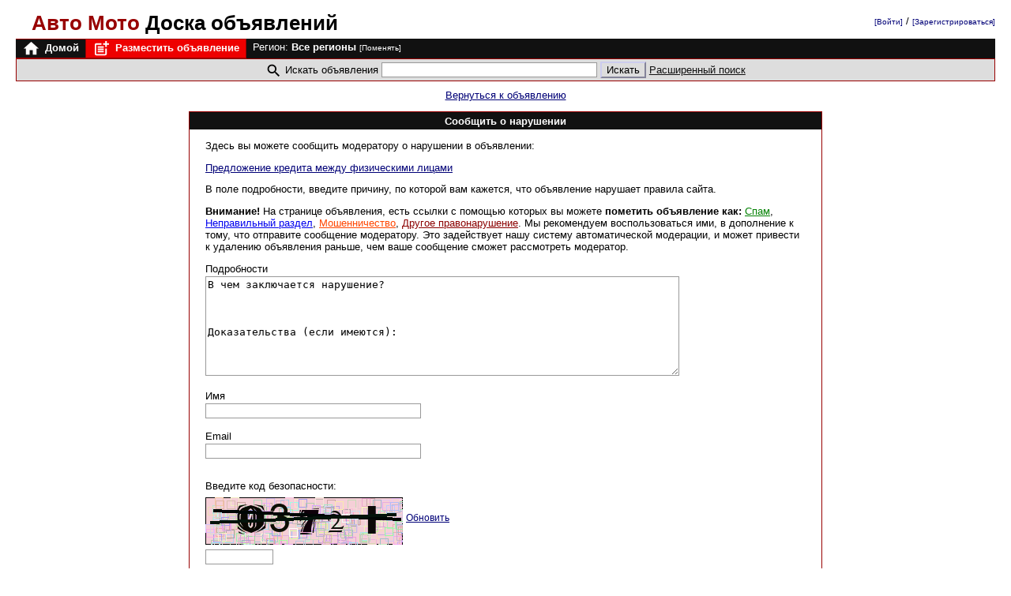

--- FILE ---
content_type: text/html; charset=UTF-8
request_url: https://www.avtomotodoska.com/report_abuse.php?ad=37748
body_size: 3105
content:
<!DOCTYPE html>
<html lang="ru">
<head>

<!-- Google tag (gtag.js) -->
<script async src="https://www.googletagmanager.com/gtag/js?id=G-DCN3LBWQMM"></script>
 
<script>
    window.dataLayer = window.dataLayer || [];
    function gtag(){dataLayer.push(arguments);}
    gtag('js', new Date());

    gtag('config', 'G-DCN3LBWQMM');
</script>

 
<!-- Yandex.Metrika counter -->
<script type="text/javascript" >
   (function(m,e,t,r,i,k,a){m[i]=m[i]||function(){(m[i].a=m[i].a||[]).push(arguments)};
   m[i].l=1*new Date();
   for (var j = 0; j < document.scripts.length; j++) {if (document.scripts[j].src === r) { return; }}
   k=e.createElement(t),a=e.getElementsByTagName(t)[0],k.async=1,k.src=r,a.parentNode.insertBefore(k,a)})
   (window, document, "script", "https://mc.yandex.ru/metrika/tag.js", "ym");

   ym(51987644, "init", {
        clickmap:true,
        trackLinks:true,
        accurateTrackBounce:true
   });
</script>
<noscript><div><img src="https://mc.yandex.ru/watch/51987644" style="position:absolute; left:-9999px;" alt="" /></div></noscript>
 

<meta charset="UTF-8">
<meta name="viewport" content="width=device-width, initial-scale=1">
<script type="text/javascript" src="/scripts/javascripts.min.js?c7f3d1df213b3f86fd191a9b8a331fee" charset="UTF-8" id="extjs" defer></script>

<link rel="icon" href="/styles/avtomotodoska/favicon.ico" sizes="any">
<link rel="icon" href="/styles/avtomotodoska/favicon.svg" type="image/svg+xml">
<link rel="apple-touch-icon" href="/styles/avtomotodoska/apple-touch-icon.png"/>
<link rel="manifest" href="/styles/avtomotodoska/site.webmanifest" />
<link rel="stylesheet" type="text/css" href="/styles/avtomotodoska/styles.css?1f4f6db792ff8c65104573d9a81b3d83" />
<title>Сообщить о нарушении</title>
<meta name="description" content="Форма, чтобы сообщить об объявлении нарушающем правила сайта модератору" />
<meta name="keywords" content="сообщить о нарушении,сообщить о нарушении модератору,заявить о нарушении,заявить о нарушении модератору,связаться с модератором,связь с модератором" />
</head>


<body>

<div id="wrapper">
<div id="header">
<div class="site_title">
<a href="/" title="Автомобили, автозапчасти - объявления">
	<span>Авто Мото</span> Доска объявлений
</a>
</div>
<div class="welcome_box">
<a href="/user.php?action=user_login">[Войти]</a> / <a href="/user.php">[Зарегистрироваться]</a>
</div>
</div><div class="top_bar">

<div class="the_top_flyout_menu">
<ul>
<li>
	<a href="/">
		<svg class="svg-icon">
			<title>Домой</title>
			<use xlink:href="/images/icons.svg#home"></use>
		</svg>
		Домой
	</a>
</li>
	<li class="oby_create">
	<a href="/user.php?action=ad_create">
		<svg class="svg-icon">
			<title>Разместить объявление</title>
			<use xlink:href="/images/icons.svg#create-post"></use>
		</svg>
		Разместить объявление
	</a>
</li>
<li class="top_region">
	Регион: <div id="selected_area">Все регионы <a href="javascript:void(0);" onclick="area_selection()">[Поменять]</a></div>
	<div id="area_selection">
	<input type="hidden" name="region[]" id="region" value="" /><select class="field13" name="region1" id="region1" onchange="setOptions('region',document.getElementById('region1').options[document.getElementById('region1').selectedIndex].value,2,3);" ><option value="0">Все регионы</option><option value="595">Россия</option>
<option value="678">Украина</option>
<option value="683">Казахстан</option>
<option value="682">Белоруссия</option>
<option value="1">США</option>
<option value="0">&nbsp;</option>
<option value="729">Австралия</option>
<option value="680">Азербайджан</option>
<option value="693">Англия</option>
<option value="681">Армения</option>
<option value="682">Белоруссия</option>
<option value="1324">Болгария</option>
<option value="1328">Вьетнам</option>
<option value="679">Германия</option>
<option value="1323">Греция</option>
<option value="749">Грузия</option>
<option value="692">Израиль</option>
<option value="689">Испания</option>
<option value="691">Италия</option>
<option value="683">Казахстан</option>
<option value="2">Канада</option>
<option value="1325">Кипр</option>
<option value="685">Киргизия</option>
<option value="694">Китай</option>
<option value="697">Латвия</option>
<option value="696">Литва</option>
<option value="732">Мексика</option>
<option value="684">Молдавия</option>
<option value="730">Новая Зеландия</option>
<option value="695">Польша</option>
<option value="595">Россия</option>
<option value="733">Словакия</option>
<option value="734">Словения</option>
<option value="1">США</option>
<option value="686">Таджикистан</option>
<option value="728">Тайланд</option>
<option value="687">Туркмения</option>
<option value="699">Турция</option>
<option value="688">Узбекистан</option>
<option value="678">Украина</option>
<option value="690">Франция</option>
<option value="731">Чехия</option>
<option value="727">Швейцария</option>
<option value="1326">Эмираты</option>
<option value="698">Эстония</option>
</select><select class="field13" name="region2" id="region2" onchange="setOptions('region',document.getElementById('region2').options[document.getElementById('region2').selectedIndex].value,3,3);" style="display: none;"><option value="0">&nbsp;</option></select><select class="field13" name="region3" id="region3" onchange="setOptions('region',document.getElementById('region3').options[document.getElementById('region3').selectedIndex].value,4,3);" style="display: none;"><option value="0">&nbsp;</option></select>
	<input type="button" value="Перейти" class="button10" onclick="select_area(0,document.getElementById('region').value);" />
	</div>
</li>
</ul>
</div>
<div style="clear:both"></div>
</div>


<form method="get" action="/search.php">
<input type="hidden" name="action" value="ads_simple" />
<input type="hidden" name="search_kind" value="and" />
<div class="search_box">
<svg class="search-icon svg-icon">
    <title>Поиск</title>
    <use xlink:href="/images/icons.svg#search"></use>
</svg>
Искать объявления
<input name="keyword" size="35" maxlength="50" class="keyboardInput" value="" />
<input type="submit" value="Искать" name="B1" class="button10" />
<a href="/search.php">Расширенный поиск</a>
</div>
</form>


<div class="info">
<a href="/obyavlenia/37748-predlozhenie-kredita-mezhdu-fizicheskimi-litsami.html">Вернуться к объявлению</a>
</div>



<form action="/report_abuse.php" method="post">
<input type="hidden" name="ad" value="37748">
<div class="common_table_sides">
<div class="common_table_top_cell">Сообщить о нарушении</div>
<div>
<p>Здесь вы можете сообщить модератору о нарушении в объявлении:</p>
<p><a href="/obyavlenia/37748-predlozhenie-kredita-mezhdu-fizicheskimi-litsami.html">Предложение кредита между физическими лицами</a></p>
<p>В поле подробности, введите причину, по которой вам кажется, что объявление нарушает правила сайта.</p>
<p><b>Внимание!</b> На странице объявления, есть ссылки с помощью которых вы можете <b>пометить объявление как:</b> <span class="s">Спам</span>, <span class="m">Неправильный раздел</span>, <span class="c">Мошенничество</span>, <span class="i">Другое правонарушение</span>. Мы рекомендуем воспользоваться ими, в дополнение к тому, что отправите сообщение модератору. Это задействует нашу систему автоматической модерации, и может привести к удалению объявления раньше, чем ваше сообщение сможет рассмотреть модератор.</p>
</div>
<div>
	Подробности<br />
	<textarea class="keyboardInput" name="comment" rows="8" cols="80">В чем заключается нарушение?



Доказательства (если имеются):

</textarea>
</div>
<div>
	Имя <br />
	<input class="keyboardInput" maxlength="255" name="name" value="" size="30">
</div>
<div>
	Email <br />
	<input class="field13" maxlength="255" name="email" value="" size="30">
</div>
<div class="captcha">
Введите код безопасности:<br />
<img src="/image_control.php?action=get_image" alt="code" id="captcha"/>
<a href="javascript:void()" onClick="return reloadCaptcha('captcha');">Обновить</a><br />
<input class="field13" name="image_control" />
</div>
<div class="submit_positioner"><input type="submit" value="Отправить" name="B1" class="button10" /></div>
</div>
</form>
<div id="footer">(c) Доска объявлений Авто Мото (avtomotodoska.com)</div>

<div id="disclaimer">
<p class="hide_for_mobile"><b>Правовая оговорка:</b> Администрация не несет ответственность за стиль и содержание объявлений. Если предложение, содержащееся в объявлении, нарушает законы РФ, международные законы, либо моральные, этические или общественные нормы, мы просим Вас сообщить нам об этом воспользовавшись ссылкой "Сообщить о нарушении" которая находится в правой колонке на странице объявления.</p>
<center><a href="/send_message.php">Связаться с администрацией сайта</a></center>
</div>
</div>

</body></html>

--- FILE ---
content_type: text/css
request_url: https://www.avtomotodoska.com/styles/avtomotodoska/styles.css?1f4f6db792ff8c65104573d9a81b3d83
body_size: 5037
content:
.jslghtbx-ie8.jslghtbx{background-image:url("/images/trans-bck.png");display:none}.jslghtbx-ie8.jslghtbx.jslghtbx-active{display:block}.jslghtbx-ie8.jslghtbx .jslghtbx-contentwrapper>img{-ms-filter:"progid:DXImageTransform.Microsoft.Alpha(Opacity=0)";display:block}.jslghtbx-ie8.jslghtbx .jslghtbx-contentwrapper.jslghtbx-wrapper-active>img{-ms-filter:"progid:DXImageTransform.Microsoft.Alpha(Opacity=100)"}.jslghtbx{font-family:sans-serif;overflow:auto;visibility:hidden;position:fixed;z-index:200;left:0;top:0;width:100%;height:100%;background-color:transparent}.jslghtbx.jslghtbx-active{visibility:visible;background-color:rgba(0,0,0,.85)}.jslghtbx-loading-animation{margin-top:-60px;margin-left:-60px;width:120px;height:120px;top:50%;left:50%;display:none;position:absolute;z-index:-1}.jslghtbx-loading-animation>span{display:inline-block;width:20px;height:20px;border-radius:20px;margin:5px;background-color:#fff;-webkit-transition:all .15s ease-out;-moz-transition:all .15s ease-out;-o-transition:all .15s ease-out;-ms-transition:all .15s ease-out}.jslghtbx-loading-animation>span.jslghtbx-active{margin-bottom:60px}.jslghtbx.jslghtbx-loading .jslghtbx-loading-animation{display:block}.jslghtbx-nooverflow{overflow:hidden !important}.jslghtbx-contentwrapper{margin:auto;visibility:hidden}.jslghtbx-contentwrapper>img{background:#fff;padding:.5em;display:none;height:auto;margin-left:auto;margin-right:auto;opacity:0}.jslghtbx-contentwrapper.jslghtbx-wrapper-active{visibility:visible}.jslghtbx-contentwrapper.jslghtbx-wrapper-active>img{display:block;opacity:1}.jslghtbx-caption{display:none;margin-left:auto;margin-right:auto;margin-top:5px;margin-bottom:5px;max-width:450px;color:#fff;text-align:center;font-size:.9em}.jslghtbx-active .jslghtbx-caption{display:block}.jslghtbx-contentwrapper.jslghtbx-animate>img{opacity:0}.jslghtbx-contentwrapper>img.jslghtbx-animate-transition{-webkit-transition:opacity .1s ease-out;-moz-transition:opacity .1s ease-out;-o-transition:opacity .1s ease-out;-ms-transition:opacity .1s ease-out}.jslghtbx-contentwrapper>img.jslghtbx-animating-next,.jslghtbx-contentwrapper>img.jslghtbx-animating-prev,.jslghtbx-contentwrapper>img.jslghtbx-animate-init{opacity:1;-ms-filter:"progid:DXImageTransform.Microsoft.Alpha(Opacity=100)"}.jslghtbx-contentwrapper>img.jslghtbx-animate-transition{cursor:pointer}.jslghtbx-close{position:fixed;right:23px;top:23px;margin-top:-4px;font-size:2em;color:#fff;cursor:pointer;-webkit-transition:all .15s ease-out;-moz-transition:all .15s ease-out;-o-transition:all .15s ease-out;-ms-transition:all .15s ease-out}.jslghtbx-close:hover{text-shadow:0 0 10px #fff}@media screen and (max-width: 1060px){.jslghtbx-close{font-size:1.5em}}.jslghtbx-next,.jslghtbx-prev{display:none;position:fixed;top:50%;max-width:6%;max-height:250px;cursor:pointer;-webkit-transition:all .1s ease-out;-moz-transition:all .1s ease-out;-o-transition:all .1s ease-out;-ms-transition:all .1s ease-out}.jslghtbx-next.jslghtbx-active,.jslghtbx-prev.jslghtbx-active{display:block}.jslghtbx-next>img,.jslghtbx-prev>img{width:100%}.jslghtbx-next{right:.6em}.jslghtbx-next.jslghtbx-no-img:hover{border-left-color:#787878}@media screen and (min-width: 451px){.jslghtbx-next{right:.6em}.jslghtbx-next.jslghtbx-no-img{border-top:110px solid transparent;border-bottom:110px solid transparent;border-left:60px solid #fff}}@media screen and (max-width: 600px){.jslghtbx-next.jslghtbx-no-img{right:5px;padding-left:0;border-top:60px solid transparent;border-bottom:60px solid transparent;border-left:22px solid #fff}}@media screen and (max-width: 450px){.jslghtbx-next{right:.2em;padding-left:20px}}.jslghtbx-prev{left:.6em}.jslghtbx-prev.jslghtbx-no-img:hover{border-right-color:#787878}@media screen and (min-width: 451px){.jslghtbx-prev{left:.6em}.jslghtbx-prev.jslghtbx-no-img{border-top:110px solid transparent;border-bottom:110px solid transparent;border-right:60px solid #fff}}@media screen and (max-width: 600px){.jslghtbx-prev.jslghtbx-no-img{left:5px;padding-right:0;border-top:60px solid transparent;border-bottom:60px solid transparent;border-right:22px solid #fff}}@media screen and (max-width: 450px){.jslghtbx-prev{left:.2em;padding-right:20px}}.jslghtbx-thmb{padding:2px;max-width:100%;max-height:140px;cursor:pointer;box-shadow:0px 0px 3px 0px #000;-webkit-transition:all .15s ease-out;-moz-transition:all .15s ease-out;-o-transition:all .15s ease-out;-ms-transition:all .15s ease-out}.jslghtbx-thmb:hover{box-shadow:0px 0px 14px 0px #000}@media screen and (min-width: 451px){.jslghtbx-thmb{margin:1em}}@media screen and (max-width: 450px){.jslghtbx-thmb{margin:1em 0}}.s,.m,.c,.i{font-weight:normal;background:transparent;border:0;text-decoration:underline;padding:0}.s{color:green}.m{color:#00e}.c{color:#ff4500}.i{color:darkred}body{margin:0 auto;color:#000;font-weight:normal;font-size:.8em;font-family:verdana,sans-serif;max-width:1280px}#wrapper{background-color:#fff;margin:0 10px;padding:0 .75em}form{margin:0px;padding:0px}textarea{width:100%;max-width:600px;box-sizing:border-box}.button10{background:#ddd;border:2px outset #cce}.keyboardInput,.field13{border:1px solid #999;background-color:#fff;margin:2px 0}input.keyboardInput,input.field13{width:90%;max-width:20em}.field_confirmed{border:1px solid #080;background:#dfd}.field_confirmed_msg{color:#060}.field_error{border:1px solid #800;background:#fdd}.field_error_msg{color:#600}.highlight-green{color:#080}.highlight-red{color:#900}div.captcha{padding-top:1em}div.captcha img{margin-top:.5em;vertical-align:middle}div.captcha a{font-size:90%}div.captcha input.field13{margin-top:.5em;width:6em}div.submit_positioner{text-align:center;padding-top:10px}div.submit_positioner .button10{margin-right:1em;margin-left:1em}#edit_button,#publish_button{margin-right:1em;margin-left:1em}a:hover{color:#900}.search_form_usits td{padding:0 5px}legend{font-weight:bold}.text_highlight{font-weight:bold;text-decoration:underline}h1{font-size:175%}h2{font-size:135%}h3{font-size:120%}.info h3{margin:0;padding:0}.info ul{text-align:left;margin-bottom:0}#header{position:relative}.site_title{padding:15px 0 5px 20px;font-size:2em;font-weight:bold}.site_title a{text-decoration:none}.site_title>div{font-size:70%;margin-left:30px}.welcome_box{text-align:right;position:absolute;right:0;top:1.5em}.welcome_box a{text-decoration:none;font-size:.8em}div.featured_table{padding:0;margin:0 -20px}div.featured_table div.common_table_top_cell{margin:0}div.featured_table div.home_featured_row{clear:both}div.featured_table div.oby_container{border:1px solid #ccc;border-width:1px 0 0 1px}.home_featured_oby{height:110px;padding:5px .5em;float:left;border:1px solid #ccc;border-width:0 1px 1px 0;width:25%;display:flex;align-items:center;gap:.5em;-webkit-box-sizing:border-box;-moz-box-sizing:border-box;box-sizing:border-box;overflow:hidden;position:relative;word-wrap:break-word}.home_featured_oby div.obyimg{width:100px;height:100px;text-align:center;align-content:center}.home_featured_oby div.obyimg img{border-radius:5px;max-width:100px;max-height:100px;overflow:hidden;word-wrap:break-word;object-fit:contain;background:#333}.home_featured_oby a{font-weight:bold}.index_categories{clear:both;margin:5px 0;overflow:hidden}.index_category{background-repeat:no-repeat;background-position:top right;text-align:left;margin-bottom:1em}.index_category>div{display:block;margin-bottom:4px;padding:1px;font-size:1.1em;font-weight:bold}.index_category ul{list-style-type:none;margin:0 0 1em 0;padding:0 0 0 15px}.index_category ul li{line-height:98%;display:block;margin-bottom:5px}.index_column{border-right:1px dashed #ccc;width:25%;-webkit-box-sizing:border-box;-moz-box-sizing:border-box;box-sizing:border-box;text-align:left;vertical-align:top;padding:0 1%;float:left;padding-bottom:500em;margin-bottom:-500em}.column4{border-right:1px solid #fff}#areas_table ul{padding:0 0 0 2%;margin:0;list-style-type:none;float:left;width:18%;text-align:left}ul.subcat_columns{list-style-type:none;padding:0;clear:both;-moz-column-count:3;-webkit-column-count:3;column-count:3}ul.subcat_columns li{font-size:1.1em;margin-bottom:5px}div#home_links div.container{display:flex;justify-content:center}div#home_links div.container div{text-align:center;width:25%}.info{margin-bottom:1em;text-align:center;max-width:760px;margin-left:auto;margin-right:auto}.common_table_top_cell{padding:4px 5px 3px;margin:0 -20px 5px;font-weight:bold;text-align:center}.common_table,.table_with_gray_line{margin:10px 0;padding:10px 20px 0;clear:both}.common_table_sides{margin:5px auto 10px;max-width:760px;padding:0 20px 10px;clear:both}.narrow{max-width:520px}.narrowest{max-width:330px}.common_table_sides div.common_table_top_cell{border-width:0 0 1px 0}.common_table>div,.common_table_sides>div{margin-bottom:1em}div.category_description{text-align:center}div.category_description div{padding-bottom:5px}.search_box{margin:0 0 10px 0;padding:2px 0;text-align:center}.search_box img{vertical-align:middle}.search_box table{margin:0 auto}.inside_table{padding:0px;border-collapse:collapse}.inside_table td{padding:5px;margin:0px;border:0;border-bottom:1px solid #bdc5f0}span.fixed_span{width:10em}.user_home_oby_table{border-collapse:collapse;width:100%}.oby_table{margin:0 -20px}.oby_table>div{display:grid;grid-template-columns:minmax(188px, 1.2207792208fr) minmax(120px, 0.7792207792fr) 4fr 1fr}.user_home_oby_table{border-top:1px dashed #999;margin:10px 0}.user_home_oby_table td{padding:10px 10px 10px 0;border-bottom:1px dashed #999}.user_home_oby_controls{font-size:.8em}.user_home_oby_controls button{font-size:1em}.table_oby_top{background-color:#fff;border-top-color:#fff;border-left-color:#000;border-bottom-color:#000;border-right-color:#fff}.table_oby_normal{background-color:#fff;border-top-color:#fff;border-left-color:#b5b5b5;border-bottom-color:#b5b5b5;border-right-color:#fff}.table_oby_highlight{background-color:#fda;border-top-color:#f66;border-left-color:red;border-bottom-color:red;border-right-color:#f66}.table_oby_bold{font-size:1.2em;font-weight:bold}.oby_img{border:1px solid #999;border-radius:5px;max-width:150px}div.votingbox{font-weight:bold}.cell_embosed1{padding:2px;margin:0px;border-top:0;border-left:0;border-right:1px solid #b5b5b5;border-bottom:1px solid #b5b5b5}.cell_embosed2{padding:10px 5px;border-top:0;border-left:0;border-right:1px solid #b5b5b5;border-bottom:1px solid #b5b5b5}.first_cell{padding-left:19px;padding-right:19px;border-left:1px solid #ccc;text-align:center;display:flex;align-items:center;justify-content:center}.main_cell{word-wrap:break-word;word-break:normal}.main_cell a{font-weight:bold}.price_cell,.common_table .region_cell{white-space:nowrap;overflow:hidden}.table_oby_top .cell_embosed2{border-top:1px solid #000;border-right:1px dashed #666;border-bottom:1px solid #000}.table_oby_top .first_cell{border-left:1px dashed #666;text-align:left;justify-content:left}div.table_oby_gallery{display:grid;grid-template-columns:minmax(308px, 2fr) 4fr 1fr}div.table_oby_gallery .date_cell{display:none}div.table_oby_gallery .oby_img{max-width:270px}div.video_box iframe{width:100%;max-width:560px;height:315px}div.map_box iframe{width:100%;max-width:600px;height:450px}div.oby_image_table>div.oby_one_image{float:left;padding:10px;padding-left:9px;text-align:center;width:156px}div.oby_image_table>div.oby_one_image>div{width:155px;padding-right:1px;white-space:nowrap}div.oby_image_table>div.oby_one_image div.v_positioner{height:210px;vertical-align:middle;display:inline-block}div.oby_image_table>div.oby_one_image img{max-width:150px;max-height:210px;vertical-align:middle}div.page_index{margin-top:1em}div.page_index div.left{float:left;margin-right:1%;width:18%;font-weight:bold}div.page_index div.right{float:left;width:81%}div.page_index a,div.page_index b{display:inline-block;padding:5px 0;width:36px;border:1px #999 solid;border-radius:5px;margin-right:15px;margin-bottom:15px;text-align:center}.category_info{margin:.5em 0}div.subcategories_table{padding-left:30px;font-weight:bold}.oby_details_body{padding-right:22%;clear:both;text-align:left;position:relative;min-height:375px}.oby_details_body .fieldset{margin:0}.send_message_oby{margin:1em 0 1.5em 0;font-size:1.2em;font-weight:bold}.send_message_fake_link{color:blue;font-size:1.2em;font-weight:bold;text-decoration:underline}.oby_box_right{position:absolute;right:-20px;top:1em;width:20%;text-align:center;margin-left:10px}.oby_box_right>div.frame{border:1px solid #ccc;border-width:1px 0 0 1px}#footer{text-align:center;padding:5px;font-weight:bold;margin-top:1em;clear:both}#disclaimer{width:80%;margin:0 auto;padding-bottom:15px}#bottom_links{font-size:.8em}.required{color:red;font-weight:700}.what_link{font-size:.9em;font-style:italic}.order_form{margin-top:2em}.order_form>div{padding:1em;text-align:center;min-width:220px}.order_form p{text-align:left}#payment_method_form .p_method_ul{padding-left:1em;margin:.25em 0 .5em}.the_top_flyout_menu{height:1.8em;position:relative;z-index:100;text-align:left}.the_top_flyout_menu ul{padding:0;margin:0;list-style-type:none;font-size:1em}.the_top_flyout_menu ul ul{width:16%}.the_top_flyout_menu li{float:left;position:relative}.the_top_flyout_menu a{display:block;text-decoration:none;height:1.8em;border-width:1px 1px 1px 0;border-style:solid;padding:0 8px;line-height:1.75em;font-weight:bold;white-space:nowrap}.the_top_flyout_menu ul ul{visibility:hidden;position:absolute;height:0;top:1.95em;left:0;width:100%}.the_top_flyout_menu ul ul a.drop{background:#fff}.the_top_flyout_menu ul ul a.drop:visited{background:#fff}.the_top_flyout_menu ul ul a.drop:hover{background:#c9ba65}.the_top_flyout_menu ul ul :hover>a.drop{background:#c9ba65}.the_top_flyout_menu table{position:absolute;top:0;left:0;border-collapse:collapse}.the_top_flyout_menu ul ul a{background:#eee;color:#000;height:auto;line-height:1.2em;padding:2px 8px;width:18em;border-width:0 1px 1px 1px;font-weight:normal}.the_top_flyout_menu ul ul a:visited{background:#eee;color:#000;height:auto;line-height:1.2em;padding:2px 8px;width:18em;border-width:0 1px 1px 1px;font-weight:normal}.the_top_flyout_menu ul li:hover ul,.the_top_flyout_menu ul a:hover ul{visibility:visible}.the_top_flyout_menu ul :hover ul ul{visibility:hidden}.the_top_flyout_menu ul :hover ul :hover ul{visibility:visible}.top_region{padding:0 8px;height:1.8em;line-height:1.75em}.top_region div#selected_area{display:inline;font-weight:bold}.top_region div#area_selection{display:none}.top_region div#selected_area a{border:0;display:inline;font-size:.8em;font-weight:normal;height:auto;line-height:normal;padding:0}.top_region div#selected_area a:visited{border:0;display:inline;font-size:.8em;font-weight:normal;height:auto;line-height:normal;padding:0}.top_region div a:hover{background:inherit;text-decoration:underline}.top_region :hover>a,.top_region ul :hover>a{background:inherit;color:inherit}.oby_create_edit_form{text-align:left;margin-bottom:0}.oby_create_edit_form h2{padding-top:2em}.oby_create_edit_form form>div{margin-bottom:1em;clear:both}.oby_create_edit_form form>p{margin-top:2em;margin-bottom:1em}.oby_create_edit_form form>div.photo_upload{margin-bottom:0;float:left;clear:none}.oby_create_edit_form form>div.photo_upload fieldset{max-width:330px;padding-bottom:0;min-height:125px;min-width:250px}.oby_create_edit_form form>div.photo_upload input{margin:.5em 0}.oby_create_edit_form form>div.photo_upload div{margin-top:.8em;font-weight:bold}.oby_create_edit_form form>div.current_photo div{margin-top:0;margin-right:.5em;display:inline-block;vertical-align:middle;text-align:center;width:150px;height:125px}.oby_create_edit_form form>div.current_photo div img{max-height:120px}.oby_create_edit_form form>div.current_photo span{display:inline-block;font-weight:normal}.the_top_flyout_menu li>a>svg{margin-right:2px;vertical-align:middle;display:inline-block;width:23px;height:23px}.the_top_flyout_menu>ul>li>a>svg{fill:#fff}div.search_box svg.search-icon{vertical-align:middle;width:21px;height:21px;display:inline-block}svg.badge1_16x16,svg.badge2_16x16,svg.badge3_16x16{width:16px;height:16px;display:inline-block}svg.badge1_16x16{fill:#aaa}svg.badge2_16x16{fill:#0a5}svg.badge3_16x16{fill:#da0}svg.badge1_12x12,svg.badge2_12x12,svg.badge3_12x12{width:12px;height:12px;display:inline-block}svg.badge1_12x12{fill:#aaa}svg.badge2_12x12{fill:#0a5}svg.badge3_12x12{fill:#da0}ul.socialize{list-style-type:none;margin:15px 5px 0 0;padding:0;font-size:.8em;display:inline-block;height:28px;float:right}ul.socialize li{float:left;margin:0;padding:2px;height:24px;vertical-align:middle;padding-right:2em}ul.socialize li span{height:24px;display:table-cell;vertical-align:middle}.oby_box_right ul.socialize{float:none}.oby_box_right ul.socialize li{padding:2px .5em}div._32x32facebook{width:31px;height:31px;display:inline-block;background:url("/images/social32x32.png") 0 0}div._32x32twitter{width:31px;height:31px;display:inline-block;background:url("/images/social32x32.png") -32px 0}div._32x32rss{width:31px;height:31px;display:inline-block;background:url("/images/social32x32.png") -64px 0}div._32x32instagram{width:31px;height:31px;display:inline-block;background:url("/images/social32x32.png") -96px 0}div._32x32pinterest{width:31px;height:31px;display:inline-block;background:url("/images/social32x32.png") -128px 0}div._24x24facebook{width:24px;height:24px;display:inline-block;background:url("/images/social32x32.png") 0 -32px}div._24x24twitter{width:24px;height:24px;display:inline-block;background:url("/images/social32x32.png") -25px -32px}div._24x24pinterest{width:24px;height:24px;display:inline-block;background:url("/images/social32x32.png") -50px -32px}div._24x24gplus{width:24px;height:24px;display:inline-block;background:url("/images/social32x32.png") -75px -32px}div._24x24stumbleupon{width:24px;height:24px;display:inline-block;background:url("/images/social32x32.png") -100px -32px}div._24x24vk{width:24px;height:24px;display:inline-block;background:url("/images/social32x32.png") -125px -32px}div._24x24ok{width:24px;height:24px;display:inline-block;background:url("/images/social32x32.png") -150px -32px}@media only screen and (max-width: 768px){body{max-width:768px;font-size:1em}#wrapper{margin:0;padding:0}.hide_for_mobile{display:none}div.submit_positioner{padding:15px 0}.site_title{padding:.3em;text-align:left;font-size:1.7em}.site_title>div{margin-left:.1em;padding-top:.5em}.welcome_box{position:static;text-align:left;padding:.6em .54em 1.2em}.search_box{padding:8px 0}.info{padding:0 10px}.index_column{width:50%;padding-bottom:0;margin-bottom:0}.index_categories div.column3{clear:both}div.featured_table div.home_featured_row{display:none}div.featured_table div.row1{display:block}div.similar_ad_table div.home_featured_row{display:block}.home_featured_oby{width:50%;height:120px}div.page_index div.left,div.page_index div.right{float:none;width:auto}div.page_index div.right{margin-top:1em}#areas_table{height:10em;overflow:scroll;overflow-x:hidden;display:none}#areas_table ul{float:none;width:auto}div.subcategories_table{padding-left:10px}ul.subcat_columns{-moz-column-count:1;-webkit-column-count:1;column-count:1}ul.subcat_columns li{margin-bottom:10px}div#home_links{display:none}div#home_links div{width:50%;height:6em;margin-bottom:1em}.the_top_flyout_menu{height:auto;min-height:1.8em}.the_top_flyout_menu li{float:none;position:static}.the_top_flyout_menu a{padding:5px 8px}.the_top_flyout_menu ul ul{visibility:visible;position:static;float:none;width:auto;height:auto}.the_top_flyout_menu ul ul a{width:auto;padding:5px 8px}.oby_details_body{padding:0;min-height:unset}.oby_box_right{position:static;width:auto;margin:1em 0}ul.socialize{display:none}.oby_box_right ul.socialize{display:block}.category_info{padding:0 10px}.common_table,.table_with_gray_line{padding:10px}.common_table_sides{padding:0 10px 10px;border-width:1px 0}.common_table_top_cell{margin:0 -10px 5px}.oby_table{margin:0 -10px;white-space:break-word;word-break:break-all}.oby_table>div{display:grid;grid-template-columns:minmax(188px, 1fr) 2fr}.first_cell{padding-left:10px;padding-right:10px}div.table_oby_gallery{display:grid;grid-template-columns:minmax(248px, 1fr) 2fr}div.table_oby_gallery .first_cell{border-right:none}div.table_oby_gallery .oby_img{max-width:210px;margin:5px 0 5px -10px}.keyboardInput,.field13{font-size:1em;padding:.5em}textarea{max-width:none}.button10{padding:.25em 1em}.oby_create_edit_form form>div.photo_upload{float:none}.oby_create_edit_form form>div.photo_upload fieldset{width:100%;max-width:none;padding:0;margin:0;border:0}div.captcha input.field13{margin-top:1.5em;width:6em}.order_form{width:98%}.order_form>div{padding:1em 1.5%;text-align:center;width:auto;float:none;margin-bottom:2.5em}#disclaimer{padding:20px 0 30px}}@media only screen and (max-width: 600px){.index_column{width:auto;float:none;border:0}.home_featured_oby{width:auto;float:none;height:111px}.home_featured_oby div.obyimg img{max-height:99px}}@media only screen and (max-width: 550px){.table_oby_top{display:none !important}.oby_table>div{display:block}.table_oby_normal{border-top-width:1px;border-top-style:solid;padding:10px}.cell_embosed2{border:0}}@media(prefers-color-scheme: dark){.s{color:#9c9}.m{color:#9cf}.c{color:#fc9}.i{color:#c99}body{color:#ddd}#wrapper{background-color:#333}.button10{background:#666;color:#fff;border-color:#999}.keyboardInput,.field13{color:#ccc;border-color:#999;background-color:#111}.field_confirmed{border-color:#696;background:#363}.field_confirmed_msg{color:#696}.field_error{border-color:#b55;background:#800}.field_error_msg{color:#b55}.highlight-green{color:#6f6}.highlight-red{color:#f66}a{color:#9cf}a:hover{color:#f66}div.featured_table div.oby_container{border-color:#666}.home_featured_oby{border-color:#666}.home_featured_oby div.obyimg img{border-color:#666;background:#333}.index_column{border-right-color:#ccc}.column4{border-right-color:#333}.inside_table td{border-bottom-color:#bdc5f0}.user_home_oby_table{border-top-color:#999}.user_home_oby_table td{border-bottom-color:#999}.table_oby_top{background-color:#333;border-top-color:#333;border-left-color:#999;border-bottom-color:#999;border-right-color:#333}.table_oby_normal{background-color:#333;border-top-color:#333;border-left-color:#999;border-bottom-color:#999;border-right-color:#333}.table_oby_highlight{background-color:#542;border-top-color:#c66;border-left-color:#900;border-bottom-color:#900;border-right-color:#c66}.oby_img{border-color:#999}.cell_embosed1{border-right-color:#555;border-bottom-color:#555}.cell_embosed2{border-right-color:#555;border-bottom-color:#555}.first_cell{border-left-color:#555}.table_oby_top .cell_embosed2{border-top-color:#777;border-right-color:#555;border-bottom-color:#777}.table_oby_top .first_cell{border-left-color:#555}.send_message_fake_link{color:#9cf}.oby_box_right>div.frame{border-color:#666}.required{color:#f66}.svg-icon{fill:#fff}.the_top_flyout_menu ul ul a.drop{background:#555}.the_top_flyout_menu ul ul a.drop:visited{background:#555}.the_top_flyout_menu ul ul a.drop:hover{background:#695a05}.the_top_flyout_menu ul ul :hover>a.drop{background:#695a05}.the_top_flyout_menu ul ul a{background:#555;color:#fff}.the_top_flyout_menu ul ul a:visited{background:#555;color:#fff}}@media only screen and (max-width: 550px){.table_oby_normal{border-top-color:#999}}@media(prefers-color-scheme: light){a{color:#007}a:visited{color:#507}}.index_category>div{border-bottom:2px solid #980000}.index_category>div,.search_box{background:#ddd}.index_category>div a,.search_box a{color:#111}.index_category>div a:visited,.search_box a:visited{color:#000}.index_category>div a:hover,.search_box a:hover{color:#f33}.site_title a span{color:#980000}.site_title a:hover,.site_title a:hover span{color:#f33}@media(prefers-color-scheme: dark){.index_category>div{border-bottom:2px solid #c80000}.index_category>div,.search_box{background:#555}.index_category>div a,.search_box a{color:#fff}.index_category>div a:visited,.search_box a:visited{color:#ccc}.site_title a span{color:#c80000}.site_title a:hover,.site_title a:hover span{color:#f33}}body{background-color:#fff}.site_title a{color:#000}.index_category>div{background:#ddd}.common_table_top_cell,#footer{background:#111;border-color:#980000;color:#fff}.top_bar{background:#111}.the_top_flyout_menu a{color:#fff;border-color:#980000}.the_top_flyout_menu ul ul{border-color:#980000}.the_top_flyout_menu ul ul a{border:#980000}.the_top_flyout_menu ul li>a:hover,.the_top_flyout_menu ul ul li>a:hover,.the_top_flyout_menu ul li:hover>a,.the_top_flyout_menu ul ul li:hover>a{background:#fc0;color:#000}.the_top_flyout_menu ul li>a:hover svg,.the_top_flyout_menu ul ul li>a:hover svg,.the_top_flyout_menu ul li:hover>a svg,.the_top_flyout_menu ul ul li:hover>a svg{fill:#000}.top_region{color:#fff}.top_region div a:hover{color:#fc0}.common_table_sides{border:1px solid #980000}.table_with_gray_line{border-top:3px solid #ccc}.search_box{border:1px solid #980000}li.oby_create a{color:#fff;background:#e00}li.oby_create a:visited{color:#fff;background:#e00}.the_top_flyout_menu ul li.oby_create>a:hover,.the_top_flyout_menu ul li.oby_create:hover>a{color:#000;background:#fcc}.the_top_flyout_menu ul li.oby_create>a:hover svg,.the_top_flyout_menu ul li.oby_create:hover>a svg{fill:#000}@media(prefers-color-scheme: dark){body{background-color:#000}.site_title a{color:#fff}.index_category>div{background:#555}.common_table_top_cell,#footer{background:#111;border-color:#c80000;color:#fff}.top_bar{background:#111}.the_top_flyout_menu a{color:#fff;border-color:#c80000}.the_top_flyout_menu ul ul{border-color:#c80000}.the_top_flyout_menu ul ul a{border:#c80000}.the_top_flyout_menu ul li>a:hover,.the_top_flyout_menu ul ul li>a:hover,.the_top_flyout_menu ul li:hover>a,.the_top_flyout_menu ul ul li:hover>a{background:#fc0;color:#000}.the_top_flyout_menu ul li>a:hover svg,.the_top_flyout_menu ul ul li>a:hover svg,.the_top_flyout_menu ul li:hover>a svg,.the_top_flyout_menu ul ul li:hover>a svg{fill:#000}.top_region{color:#fff}.top_region div a:hover{color:#fc0}.common_table_sides{border:1px solid #c80000}.table_with_gray_line{border-top:3px solid #555}.search_box{border:1px solid #c80000}li.oby_create a{color:#fff;background:#a00}li.oby_create a:visited{color:#fff;background:#a00}.the_top_flyout_menu ul li.oby_create>a:hover,.the_top_flyout_menu ul li.oby_create:hover>a{color:#000;background:#fcc}.the_top_flyout_menu ul li.oby_create>a:hover svg,.the_top_flyout_menu ul li.oby_create:hover>a svg{fill:#000}}/*# sourceMappingURL=styles.css.map */


--- FILE ---
content_type: image/svg+xml
request_url: https://www.avtomotodoska.com/images/icons.svg
body_size: 1042
content:
<svg version="1.1" xmlns="http://www.w3.org/2000/svg" xmlns:xlink="http://www.w3.org/1999/xlink">
	<defs>
        <symbol id="home" viewBox="0 0 24 24">
			<path d="M0 0h24v24H0z" fill="none"/><path d="M10 20v-6h4v6h5v-8h3L12 3 2 12h3v8z"/>
		</symbol>
		<symbol id="search" viewBox="0 0 24 24">
			<path d="M0 0h24v24H0z" fill="none"/><path d="M15.5 14h-.79l-.28-.27C15.41 12.59 16 11.11 16 9.5 16 5.91 13.09 3 9.5 3S3 5.91 3 9.5 5.91 16 9.5 16c1.61 0 3.09-.59 4.23-1.57l.27.28v.79l5 4.99L20.49 19l-4.99-5zm-6 0C7.01 14 5 11.99 5 9.5S7.01 5 9.5 5 14 7.01 14 9.5 11.99 14 9.5 14z"/>
		</symbol>
		<symbol id="account" viewBox="0 0 24 24">
			<path d="M0 0h24v24H0z" fill="none"/><path d="M12 2C6.48 2 2 6.48 2 12s4.48 10 10 10 10-4.48 10-10S17.52 2 12 2zm0 3c1.66 0 3 1.34 3 3s-1.34 3-3 3-3-1.34-3-3 1.34-3 3-3zm0 14.2c-2.5 0-4.71-1.28-6-3.22.03-1.99 4-3.08 6-3.08 1.99 0 5.97 1.09 6 3.08-1.29 1.94-3.5 3.22-6 3.22z"/>
		</symbol>
		<symbol id="account-settings" viewBox="0 0 24 24">
			<g><path d="M0,0h24v24H0V0z" fill="none"/></g><g><g><circle cx="10" cy="8" r="4"/><path d="M10.67,13.02C10.45,13.01,10.23,13,10,13c-2.42,0-4.68,0.67-6.61,1.82C2.51,15.34,2,16.32,2,17.35V20h9.26 C10.47,18.87,10,17.49,10,16C10,14.93,10.25,13.93,10.67,13.02z"/><path d="M20.75,16c0-0.22-0.03-0.42-0.06-0.63l1.14-1.01l-1-1.73l-1.45,0.49c-0.32-0.27-0.68-0.48-1.08-0.63L18,11h-2l-0.3,1.49 c-0.4,0.15-0.76,0.36-1.08,0.63l-1.45-0.49l-1,1.73l1.14,1.01c-0.03,0.21-0.06,0.41-0.06,0.63s0.03,0.42,0.06,0.63l-1.14,1.01 l1,1.73l1.45-0.49c0.32,0.27,0.68,0.48,1.08,0.63L16,21h2l0.3-1.49c0.4-0.15,0.76-0.36,1.08-0.63l1.45,0.49l1-1.73l-1.14-1.01 C20.72,16.42,20.75,16.22,20.75,16z M17,18c-1.1,0-2-0.9-2-2s0.9-2,2-2s2,0.9,2,2S18.1,18,17,18z"/></g></g>
		</symbol>
		<symbol id="create-post" viewBox="0 0 24 24">
			<g><rect fill="none" height="24" width="24"/></g><g><g/><g><path d="M17,19.22H5V7h7V5H5C3.9,5,3,5.9,3,7v12c0,1.1,0.9,2,2,2h12c1.1,0,2-0.9,2-2v-7h-2V19.22z"/><path d="M19,2h-2v3h-3c0.01,0.01,0,2,0,2h3v2.99c0.01,0.01,2,0,2,0V7h3V5h-3V2z"/><rect height="2" width="8" x="7" y="9"/><polygon points="7,12 7,14 15,14 15,12 12,12"/><rect height="2" width="8" x="7" y="15"/></g></g>
		</symbol>
		<symbol id="verified" viewBox="0 0 24 24">
			<g><rect fill="none" height="24" width="24"/></g><g><path d="M23,12l-2.44-2.79l0.34-3.69l-3.61-0.82L15.4,1.5L12,2.96L8.6,1.5L6.71,4.69L3.1,5.5L3.44,9.2L1,12l2.44,2.79l-0.34,3.7 l3.61,0.82L8.6,22.5l3.4-1.47l3.4,1.46l1.89-3.19l3.61-0.82l-0.34-3.69L23,12z M10.09,16.72l-3.8-3.81l1.48-1.48l2.32,2.33 l5.85-5.87l1.48,1.48L10.09,16.72z"/></g>
		</symbol>
	</defs>
 </svg>

--- FILE ---
content_type: application/javascript
request_url: https://www.avtomotodoska.com/scripts/javascripts.min.js?c7f3d1df213b3f86fd191a9b8a331fee
body_size: 13600
content:
function area_selection(){document.getElementById('selected_area').style.display="none";document.getElementById('area_selection').style.display="inline"}function select_area(c,a){gtag('event','specify_region');SetCookie("selected_area",document.getElementById('region').value,30,'/');window.location='https://www.avtomotodoska.com/cat/'+c+'-'+a+'/index.html'}function SetCookie(a,b,c,d,e,f){var g=new Date();g.setTime(g.getTime());if(c){c=c*1000*60*60*24}var h=new Date(g.getTime()+(c));document.cookie=a+"="+escape(b)+((c)?";expires="+h.toGMTString():"")+((d)?";path="+d:"")+((e)?";domain="+e:"")+((f)?";secure":"")}function setOptions(f,c,l,t){document.getElementById(f).value=c;if(l<=t){var d=document.getElementById(f+l);for(x=l;x<=t;x++){document.getElementById(f+x).style.display="none"}d.options.length=0;if(c==0){if(l>2){l-=2;document.getElementById(f).value=document.getElementById(f+l).options[document.getElementById(f+l).selectedIndex].value}d.options[d.options.length]=new Option('','0')}if(c==1){d.options[d.options.length]=new Option(' ','');d.options[d.options.length]=new Option('Калифорния','1189');d.options[d.options.length]=new Option('Нью Джерси','1206');d.options[d.options.length]=new Option('Нью Йорк','1207');d.options[d.options.length]=new Option(' ','');d.options[d.options.length]=new Option('Айдахо','1170');d.options[d.options.length]=new Option('Айова','1171');d.options[d.options.length]=new Option('Алабама','1172');d.options[d.options.length]=new Option('Аляска','1173');d.options[d.options.length]=new Option('Аризона','1174');d.options[d.options.length]=new Option('Арканзас','1175');d.options[d.options.length]=new Option('Вайоминг','1176');d.options[d.options.length]=new Option('Вашингтон (округ Колумбия)','1177');d.options[d.options.length]=new Option('Вашингтон (штат)','1178');d.options[d.options.length]=new Option('Вермонт','1179');d.options[d.options.length]=new Option('Виргинские острова','1180');d.options[d.options.length]=new Option('Вирджиния','1181');d.options[d.options.length]=new Option('Висконсин','1182');d.options[d.options.length]=new Option('Гавайи','1183');d.options[d.options.length]=new Option('Делавэр','1184');d.options[d.options.length]=new Option('Джорджия','1185');d.options[d.options.length]=new Option('Западная Вирджиния','1186');d.options[d.options.length]=new Option('Иллинойс','1187');d.options[d.options.length]=new Option('Индиана','1188');d.options[d.options.length]=new Option('Калифорния','1189');d.options[d.options.length]=new Option('Канзас','1190');d.options[d.options.length]=new Option('Кентукки','1191');d.options[d.options.length]=new Option('Колорадо','1192');d.options[d.options.length]=new Option('Коннектикут','1193');d.options[d.options.length]=new Option('Луизиана','1194');d.options[d.options.length]=new Option('Массачусетс','1195');d.options[d.options.length]=new Option('Миннесота','1196');d.options[d.options.length]=new Option('Миссисипи','1197');d.options[d.options.length]=new Option('Миссури','1198');d.options[d.options.length]=new Option('Мичиган','1199');d.options[d.options.length]=new Option('Монтана','1200');d.options[d.options.length]=new Option('Мэн','1201');d.options[d.options.length]=new Option('Мэриленд','1202');d.options[d.options.length]=new Option('Небраска','1203');d.options[d.options.length]=new Option('Невада','1204');d.options[d.options.length]=new Option('Нью Гэмпшир','1205');d.options[d.options.length]=new Option('Нью Джерси','1206');d.options[d.options.length]=new Option('Нью Йорк','1207');d.options[d.options.length]=new Option('Нью Мексико','1208');d.options[d.options.length]=new Option('Огайо','1209');d.options[d.options.length]=new Option('Оклахома','1210');d.options[d.options.length]=new Option('Орегон','1211');d.options[d.options.length]=new Option('Пуэрто Рико','1212');d.options[d.options.length]=new Option('Род Айленд','1213');d.options[d.options.length]=new Option('Северная Дакота','1214');d.options[d.options.length]=new Option('Северная Каролина','1215');d.options[d.options.length]=new Option('Теннесси','1216');d.options[d.options.length]=new Option('Техас','1217');d.options[d.options.length]=new Option('Флорида','1218');d.options[d.options.length]=new Option('Южная Дакота','1219');d.options[d.options.length]=new Option('Южная Каролина','1220');d.options[d.options.length]=new Option('Юта','1221');d.style.display='inline'}if(c==595){d.options[d.options.length]=new Option(' ','');d.options[d.options.length]=new Option('Москва','596');d.options[d.options.length]=new Option('Московская область','597');d.options[d.options.length]=new Option('Санкт-Петербург','598');d.options[d.options.length]=new Option(' ','');d.options[d.options.length]=new Option('Алтайский край','600');d.options[d.options.length]=new Option('Амурская область','601');d.options[d.options.length]=new Option('Архангельская область','602');d.options[d.options.length]=new Option('Астраханская область','603');d.options[d.options.length]=new Option('Белгородская область','604');d.options[d.options.length]=new Option('Брянская область','605');d.options[d.options.length]=new Option('Владимирская область','606');d.options[d.options.length]=new Option('Волгоградская область','607');d.options[d.options.length]=new Option('Вологодская область','608');d.options[d.options.length]=new Option('Воронежская область','609');d.options[d.options.length]=new Option('Еврейская AO','610');d.options[d.options.length]=new Option('Забайкальский край','924');d.options[d.options.length]=new Option('Ивановская область','611');d.options[d.options.length]=new Option('Иркутская область','612');d.options[d.options.length]=new Option('Кабардино-Балкарская Республика','613');d.options[d.options.length]=new Option('Калининградская область','614');d.options[d.options.length]=new Option('Калужская область','615');d.options[d.options.length]=new Option('Камчатский край','828');d.options[d.options.length]=new Option('Карачаево-Черкесская Республика','616');d.options[d.options.length]=new Option('Кемеровская область','617');d.options[d.options.length]=new Option('Кировская область','618');d.options[d.options.length]=new Option('Костромская область','619');d.options[d.options.length]=new Option('Краснодарский край','620');d.options[d.options.length]=new Option('Красноярский край','621');d.options[d.options.length]=new Option('Крым','829');d.options[d.options.length]=new Option('Курганская область','622');d.options[d.options.length]=new Option('Курская область','623');d.options[d.options.length]=new Option('Ленинградская область','599');d.options[d.options.length]=new Option('Липецкая область','624');d.options[d.options.length]=new Option('Магаданская область','625');d.options[d.options.length]=new Option('Москва','596');d.options[d.options.length]=new Option('Московская область','597');d.options[d.options.length]=new Option('Мурманская область','626');d.options[d.options.length]=new Option('Нижегородская область','627');d.options[d.options.length]=new Option('Новгородская область','628');d.options[d.options.length]=new Option('Новосибирская область','629');d.options[d.options.length]=new Option('Омская область','630');d.options[d.options.length]=new Option('Оренбургская область','631');d.options[d.options.length]=new Option('Орловская область','632');d.options[d.options.length]=new Option('Пензенская область','633');d.options[d.options.length]=new Option('Пермский край','634');d.options[d.options.length]=new Option('Приморский край','635');d.options[d.options.length]=new Option('Псковская область','636');d.options[d.options.length]=new Option('Республика Адыгея','637');d.options[d.options.length]=new Option('Республика Алтай','830');d.options[d.options.length]=new Option('Республика Башкортостан (Башкирия)','638');d.options[d.options.length]=new Option('Республика Бурятия','639');d.options[d.options.length]=new Option('Республика Дагестан','640');d.options[d.options.length]=new Option('Республика Ингушетия','641');d.options[d.options.length]=new Option('Республика Калмыкия','642');d.options[d.options.length]=new Option('Республика Карелия','643');d.options[d.options.length]=new Option('Республика Коми','644');d.options[d.options.length]=new Option('Республика Марий Эл','645');d.options[d.options.length]=new Option('Республика Мордовия','646');d.options[d.options.length]=new Option('Республика Саха (Якутия)','647');d.options[d.options.length]=new Option('Республика Северная Осетия','648');d.options[d.options.length]=new Option('Республика Татарстан','649');d.options[d.options.length]=new Option('Республика Тыва','650');d.options[d.options.length]=new Option('Республика Хакасия','651');d.options[d.options.length]=new Option('Ростовская область','652');d.options[d.options.length]=new Option('Рязанская область','653');d.options[d.options.length]=new Option('Самарская область','654');d.options[d.options.length]=new Option('Санкт-Петербург','598');d.options[d.options.length]=new Option('Саратовская область','655');d.options[d.options.length]=new Option('Сахалинская область','656');d.options[d.options.length]=new Option('Свердловская область','657');d.options[d.options.length]=new Option('Смоленская область','658');d.options[d.options.length]=new Option('Ставропольский край','659');d.options[d.options.length]=new Option('Таймырский AO','660');d.options[d.options.length]=new Option('Тамбовская область','661');d.options[d.options.length]=new Option('Тверская область','662');d.options[d.options.length]=new Option('Томская область','663');d.options[d.options.length]=new Option('Тульская область','664');d.options[d.options.length]=new Option('Тюменская область','665');d.options[d.options.length]=new Option('Удмуртская Республика','666');d.options[d.options.length]=new Option('Ульяновская область','667');d.options[d.options.length]=new Option('Хабаровский край','668');d.options[d.options.length]=new Option('Ханты-Мансийский AO','669');d.options[d.options.length]=new Option('Челябинская область','670');d.options[d.options.length]=new Option('Чеченская Республика','671');d.options[d.options.length]=new Option('Читинская область','672');d.options[d.options.length]=new Option('Чувашская Республика','673');d.options[d.options.length]=new Option('Чукотский AO','674');d.options[d.options.length]=new Option('Эвенкийский AO','675');d.options[d.options.length]=new Option('Южная Осетия','751');d.options[d.options.length]=new Option('Ямало-ненецкий AO','676');d.options[d.options.length]=new Option('Ярославская область','677');d.style.display='inline'}if(c==678){d.options[d.options.length]=new Option(' ','');d.options[d.options.length]=new Option('Киев и Киевская область','877');d.options[d.options.length]=new Option(' ','');d.options[d.options.length]=new Option('Винница','869');d.options[d.options.length]=new Option('Волынская область','870');d.options[d.options.length]=new Option('Днепропетровская область','871');d.options[d.options.length]=new Option('Донецкая область','872');d.options[d.options.length]=new Option('Житомирская область','873');d.options[d.options.length]=new Option('Закарпатская область','874');d.options[d.options.length]=new Option('Запорожская область','875');d.options[d.options.length]=new Option('Ивано-Франковская область','876');d.options[d.options.length]=new Option('Киев и Киевская область','877');d.options[d.options.length]=new Option('Кировоградская область','878');d.options[d.options.length]=new Option('Крым','879');d.options[d.options.length]=new Option('Луганская область','880');d.options[d.options.length]=new Option('Львовская область','881');d.options[d.options.length]=new Option('Николаевская область','882');d.options[d.options.length]=new Option('Одесская область','883');d.options[d.options.length]=new Option('Полтавская область','884');d.options[d.options.length]=new Option('Ровно','885');d.options[d.options.length]=new Option('Севастополь','886');d.options[d.options.length]=new Option('Сумская область','887');d.options[d.options.length]=new Option('Тернополь','888');d.options[d.options.length]=new Option('Харьковская область','889');d.options[d.options.length]=new Option('Херсонская область','890');d.options[d.options.length]=new Option('Хмельницкая область','891');d.options[d.options.length]=new Option('Черкасская область','892');d.options[d.options.length]=new Option('Черниговская область','893');d.options[d.options.length]=new Option('Черновцы','894');d.style.display='inline'}if(c==679){d.options[d.options.length]=new Option(' ','');d.options[d.options.length]=new Option('Берлин','735');d.options[d.options.length]=new Option('Бремен','736');d.options[d.options.length]=new Option('Гамбург','737');d.options[d.options.length]=new Option('Ганновер','738');d.options[d.options.length]=new Option('Дортмунд','739');d.options[d.options.length]=new Option('Дрезден','740');d.options[d.options.length]=new Option('Дюссельдорф','741');d.options[d.options.length]=new Option('Кельн','742');d.options[d.options.length]=new Option('Лейпциг','743');d.options[d.options.length]=new Option('Мюнхен','744');d.options[d.options.length]=new Option('Нюрнберг','745');d.options[d.options.length]=new Option('Франкфурт','746');d.options[d.options.length]=new Option('Штутгарт','747');d.options[d.options.length]=new Option('Эссен','748');d.style.display='inline'}if(c==682){d.options[d.options.length]=new Option(' ','');d.options[d.options.length]=new Option('Минск и Минская область','704');d.options[d.options.length]=new Option(' ','');d.options[d.options.length]=new Option('Брестская область','700');d.options[d.options.length]=new Option('Витебская область','701');d.options[d.options.length]=new Option('Гомельская область','702');d.options[d.options.length]=new Option('Гродненская область','703');d.options[d.options.length]=new Option('Минск и Минская область','704');d.options[d.options.length]=new Option('Могилевская область','705');d.style.display='inline'}if(c==683){d.options[d.options.length]=new Option(' ','');d.options[d.options.length]=new Option('Алма-Ата','797');d.options[d.options.length]=new Option('Астана','799');d.options[d.options.length]=new Option('Караганда','805');d.options[d.options.length]=new Option('Шымкент','825');d.options[d.options.length]=new Option(' ','');d.options[d.options.length]=new Option('Актау','795');d.options[d.options.length]=new Option('Актобе','796');d.options[d.options.length]=new Option('Алма-Ата','797');d.options[d.options.length]=new Option('Аркалык','798');d.options[d.options.length]=new Option('Астана','799');d.options[d.options.length]=new Option('Атырау','800');d.options[d.options.length]=new Option('Байконур','801');d.options[d.options.length]=new Option('Балхаш','802');d.options[d.options.length]=new Option('Жанаозен','803');d.options[d.options.length]=new Option('Жезказган','804');d.options[d.options.length]=new Option('Караганда','805');d.options[d.options.length]=new Option('Кентау','806');d.options[d.options.length]=new Option('Кокшетау','807');d.options[d.options.length]=new Option('Костанай','808');d.options[d.options.length]=new Option('Кызылорда','809');d.options[d.options.length]=new Option('Павлодар','810');d.options[d.options.length]=new Option('Петропавловск','811');d.options[d.options.length]=new Option('Риддер','812');d.options[d.options.length]=new Option('Рудный','813');d.options[d.options.length]=new Option('Саран','814');d.options[d.options.length]=new Option('Сатпаев','815');d.options[d.options.length]=new Option('Семипалатинск','816');d.options[d.options.length]=new Option('Степногорск','817');d.options[d.options.length]=new Option('Талдыкорган','818');d.options[d.options.length]=new Option('Тараз','819');d.options[d.options.length]=new Option('Темиртау','820');d.options[d.options.length]=new Option('Туркестан','821');d.options[d.options.length]=new Option('Уральск','822');d.options[d.options.length]=new Option('Усть-Каменогорск','823');d.options[d.options.length]=new Option('Шахтинск','824');d.options[d.options.length]=new Option('Шымкент','825');d.options[d.options.length]=new Option('Щучинск','826');d.options[d.options.length]=new Option('Экибастуз','827');d.style.display='inline'}if(c==692){d.options[d.options.length]=new Option(' ','');d.options[d.options.length]=new Option('Иерусалим','753');d.options[d.options.length]=new Option('Тель Авив и пригороды','755');d.options[d.options.length]=new Option(' ','');d.options[d.options.length]=new Option('Западный берег','752');d.options[d.options.length]=new Option('Иерусалим','753');d.options[d.options.length]=new Option('Север','754');d.options[d.options.length]=new Option('Тель Авив и пригороды','755');d.options[d.options.length]=new Option('Хайфа','756');d.options[d.options.length]=new Option('Центр (Ришон, Петах-Тиква, Нетания, т.д.)','757');d.options[d.options.length]=new Option('Эйлат','758');d.options[d.options.length]=new Option('Юг (Ашдод, Ашкелон, Беэр-Шева)','759');d.style.display='inline'}if(c==749){d.options[d.options.length]=new Option(' ','');d.options[d.options.length]=new Option('Южная Осетия','750');d.style.display='inline'}if(c==1328){d.options[d.options.length]=new Option(' ','');d.options[d.options.length]=new Option('Бьенхоа','1329');d.options[d.options.length]=new Option('Дананг','1332');d.options[d.options.length]=new Option('Другие города','1336');d.options[d.options.length]=new Option('Кантхо','1333');d.options[d.options.length]=new Option('Нячанг','1335');d.options[d.options.length]=new Option('Хайфон','1334');d.options[d.options.length]=new Option('Ханой','1330');d.options[d.options.length]=new Option('Хошимин','1331');d.style.display='inline'}if(c==596){d.options[d.options.length]=new Option(' ','');d.options[d.options.length]=new Option('Запад','1337');d.options[d.options.length]=new Option('Зеленоград','1338');d.options[d.options.length]=new Option('Новомосковский АО','1339');d.options[d.options.length]=new Option('Север','1340');d.options[d.options.length]=new Option('Северо-Восток','1341');d.options[d.options.length]=new Option('Северо-Запад','1342');d.options[d.options.length]=new Option('Троицк','1343');d.options[d.options.length]=new Option('Центр','1344');d.options[d.options.length]=new Option('Юг','1345');d.options[d.options.length]=new Option('Юго-Восток','1346');d.options[d.options.length]=new Option('Юго-Запад','1347');d.style.display='inline'}if(c==597){d.options[d.options.length]=new Option(' ','');d.options[d.options.length]=new Option('Балашиха','831');d.options[d.options.length]=new Option('Видное','832');d.options[d.options.length]=new Option('Воскресенск','833');d.options[d.options.length]=new Option('Дмитров','834');d.options[d.options.length]=new Option('Долгопрудный','835');d.options[d.options.length]=new Option('Домодедово','836');d.options[d.options.length]=new Option('Дубна','837');d.options[d.options.length]=new Option('Егорьевск','838');d.options[d.options.length]=new Option('Железнодорожный','839');d.options[d.options.length]=new Option('Жуковский','840');d.options[d.options.length]=new Option('Ивантеевка','841');d.options[d.options.length]=new Option('Климовск','842');d.options[d.options.length]=new Option('Клин','843');d.options[d.options.length]=new Option('Коломна','844');d.options[d.options.length]=new Option('Королёв','845');d.options[d.options.length]=new Option('Красногорск','846');d.options[d.options.length]=new Option('Лобня','847');d.options[d.options.length]=new Option('Лыткарино','848');d.options[d.options.length]=new Option('Люберцы','849');d.options[d.options.length]=new Option('Мытищи','850');d.options[d.options.length]=new Option('Наро-Фоминск','851');d.options[d.options.length]=new Option('Ногинск','852');d.options[d.options.length]=new Option('Одинцово','853');d.options[d.options.length]=new Option('Орехово-Зуево','854');d.options[d.options.length]=new Option('Павловский Посад','855');d.options[d.options.length]=new Option('Подольск','856');d.options[d.options.length]=new Option('Пушкино','857');d.options[d.options.length]=new Option('Раменское','858');d.options[d.options.length]=new Option('Реутов','859');d.options[d.options.length]=new Option('Сергиев Посад','860');d.options[d.options.length]=new Option('Серпухов','861');d.options[d.options.length]=new Option('Солнечногорск','862');d.options[d.options.length]=new Option('Ступино','863');d.options[d.options.length]=new Option('Фрязино','864');d.options[d.options.length]=new Option('Химки','865');d.options[d.options.length]=new Option('Чехов','866');d.options[d.options.length]=new Option('Щёлково','867');d.options[d.options.length]=new Option('Электросталь','868');d.style.display='inline'}if(c==598){d.options[d.options.length]=new Option(' ','');d.options[d.options.length]=new Option('Адмиралтейский район','1348');d.options[d.options.length]=new Option('Василеостровский район','1349');d.options[d.options.length]=new Option('Выборгский район','1350');d.options[d.options.length]=new Option('Калининский район','1351');d.options[d.options.length]=new Option('Кировский район','1352');d.options[d.options.length]=new Option('Колпинский район','1353');d.options[d.options.length]=new Option('Красногвардейский район','1354');d.options[d.options.length]=new Option('Красносельский район','1355');d.options[d.options.length]=new Option('Кронштадтский район','1356');d.options[d.options.length]=new Option('Курортный район','1357');d.options[d.options.length]=new Option('Московский район','1358');d.options[d.options.length]=new Option('Невский район','1359');d.options[d.options.length]=new Option('Петроградский район','1360');d.options[d.options.length]=new Option('Петродворцовый район','1361');d.options[d.options.length]=new Option('Приморский район','1362');d.options[d.options.length]=new Option('Пушкинский район','1363');d.options[d.options.length]=new Option('Фрунзенский район','1364');d.options[d.options.length]=new Option('Центральный район','1365');d.style.display='inline'}if(c==599){d.options[d.options.length]=new Option(' ','');d.options[d.options.length]=new Option('Всеволожск','983');d.options[d.options.length]=new Option('Выборг','984');d.options[d.options.length]=new Option('Гатчина','985');d.options[d.options.length]=new Option('Кириши','986');d.options[d.options.length]=new Option('Сосновый Бор','987');d.options[d.options.length]=new Option('Тихвин','988');d.style.display='inline'}if(c==600){d.options[d.options.length]=new Option(' ','');d.options[d.options.length]=new Option('Барнаул','895');d.options[d.options.length]=new Option('Бийск','896');d.options[d.options.length]=new Option('Новоалтайск','897');d.options[d.options.length]=new Option('Рубцовск','898');d.style.display='inline'}if(c==601){d.options[d.options.length]=new Option(' ','');d.options[d.options.length]=new Option('Белогорск','899');d.options[d.options.length]=new Option('Благовещенск','900');d.options[d.options.length]=new Option('Свободный','901');d.style.display='inline'}if(c==603){d.options[d.options.length]=new Option(' ','');d.options[d.options.length]=new Option('Астрахань','902');d.style.display='inline'}if(c==604){d.options[d.options.length]=new Option(' ','');d.options[d.options.length]=new Option('Белгород','903');d.options[d.options.length]=new Option('Губкин','904');d.options[d.options.length]=new Option('Старый Оскол','905');d.style.display='inline'}if(c==605){d.options[d.options.length]=new Option(' ','');d.options[d.options.length]=new Option('Брянск','906');d.options[d.options.length]=new Option('Клинцы','907');d.style.display='inline'}if(c==606){d.options[d.options.length]=new Option(' ','');d.options[d.options.length]=new Option('Александров','908');d.options[d.options.length]=new Option('Владимир','909');d.options[d.options.length]=new Option('Гусь-Хрустальный','910');d.options[d.options.length]=new Option('Ковров','911');d.options[d.options.length]=new Option('Муром','912');d.style.display='inline'}if(c==607){d.options[d.options.length]=new Option(' ','');d.options[d.options.length]=new Option('Волгоград','913');d.options[d.options.length]=new Option('Волжский','914');d.options[d.options.length]=new Option('Камышин','915');d.options[d.options.length]=new Option('Михайловка','916');d.style.display='inline'}if(c==608){d.options[d.options.length]=new Option(' ','');d.options[d.options.length]=new Option('Вологда','917');d.options[d.options.length]=new Option('Череповец','918');d.style.display='inline'}if(c==609){d.options[d.options.length]=new Option(' ','');d.options[d.options.length]=new Option('Борисоглебск','919');d.options[d.options.length]=new Option('Воронеж','920');d.options[d.options.length]=new Option('Лиски','921');d.options[d.options.length]=new Option('Россошь','922');d.style.display='inline'}if(c==610){d.options[d.options.length]=new Option(' ','');d.options[d.options.length]=new Option('Биробиджан','923');d.style.display='inline'}if(c==611){d.options[d.options.length]=new Option(' ','');d.options[d.options.length]=new Option('Иваново','927');d.options[d.options.length]=new Option('Кинешма','928');d.options[d.options.length]=new Option('Шуя','929');d.style.display='inline'}if(c==612){d.options[d.options.length]=new Option(' ','');d.options[d.options.length]=new Option('Ангарск','930');d.options[d.options.length]=new Option('Братск','931');d.options[d.options.length]=new Option('Иркутск','932');d.options[d.options.length]=new Option('Усолье-Сибирское','933');d.options[d.options.length]=new Option('Усть-Илимск','934');d.options[d.options.length]=new Option('Черемхово','935');d.style.display='inline'}if(c==613){d.options[d.options.length]=new Option(' ','');d.options[d.options.length]=new Option('Нальчик','936');d.options[d.options.length]=new Option('Прохладный','937');d.style.display='inline'}if(c==614){d.options[d.options.length]=new Option(' ','');d.options[d.options.length]=new Option('Калининград','938');d.style.display='inline'}if(c==615){d.options[d.options.length]=new Option(' ','');d.options[d.options.length]=new Option('Калуга','939');d.options[d.options.length]=new Option('Обнинск','940');d.style.display='inline'}if(c==616){d.options[d.options.length]=new Option(' ','');d.options[d.options.length]=new Option('Черкесск','942');d.style.display='inline'}if(c==617){d.options[d.options.length]=new Option(' ','');d.options[d.options.length]=new Option('Анжеро-Судженск','943');d.options[d.options.length]=new Option('Белово','944');d.options[d.options.length]=new Option('Кемерово','945');d.options[d.options.length]=new Option('Киселёвск','946');d.options[d.options.length]=new Option('Ленинск-Кузнецкий','947');d.options[d.options.length]=new Option('Междуреченск','948');d.options[d.options.length]=new Option('Новокузнецк','949');d.options[d.options.length]=new Option('Прокопьевск','950');d.options[d.options.length]=new Option('Юрга','951');d.style.display='inline'}if(c==618){d.options[d.options.length]=new Option(' ','');d.options[d.options.length]=new Option('Киров','952');d.options[d.options.length]=new Option('Кирово-Чепецк','953');d.style.display='inline'}if(c==619){d.options[d.options.length]=new Option(' ','');d.options[d.options.length]=new Option('Кострома','954');d.style.display='inline'}if(c==620){d.options[d.options.length]=new Option(' ','');d.options[d.options.length]=new Option('Краснодар','960');d.options[d.options.length]=new Option('Новороссийск','964');d.options[d.options.length]=new Option('Сочи','966');d.options[d.options.length]=new Option(' ','');d.options[d.options.length]=new Option('Анапа','955');d.options[d.options.length]=new Option('Армавир','956');d.options[d.options.length]=new Option('Белореченск','957');d.options[d.options.length]=new Option('Геленджик','958');d.options[d.options.length]=new Option('Ейск','959');d.options[d.options.length]=new Option('Краснодар','960');d.options[d.options.length]=new Option('Кропоткин','961');d.options[d.options.length]=new Option('Крымск','962');d.options[d.options.length]=new Option('Лабинск','963');d.options[d.options.length]=new Option('Новороссийск','964');d.options[d.options.length]=new Option('Славянск-на-Кубани','965');d.options[d.options.length]=new Option('Сочи','966');d.options[d.options.length]=new Option('Тимашёвск','967');d.options[d.options.length]=new Option('Тихорецк','968');d.options[d.options.length]=new Option('Туапсе','969');d.style.display='inline'}if(c==621){d.options[d.options.length]=new Option(' ','');d.options[d.options.length]=new Option('Красноярск','974');d.options[d.options.length]=new Option('Норильск','978');d.options[d.options.length]=new Option(' ','');d.options[d.options.length]=new Option('Ачинск','970');d.options[d.options.length]=new Option('Железногорск','971');d.options[d.options.length]=new Option('Зеленогорск','972');d.options[d.options.length]=new Option('Канск','973');d.options[d.options.length]=new Option('Красноярск','974');d.options[d.options.length]=new Option('Лесосибирск','975');d.options[d.options.length]=new Option('Минусинск','976');d.options[d.options.length]=new Option('Назарово','977');d.options[d.options.length]=new Option('Норильск','978');d.style.display='inline'}if(c==622){d.options[d.options.length]=new Option(' ','');d.options[d.options.length]=new Option('Курган','979');d.options[d.options.length]=new Option('Шадринск','980');d.style.display='inline'}if(c==623){d.options[d.options.length]=new Option(' ','');d.options[d.options.length]=new Option('Железногорск','981');d.options[d.options.length]=new Option('Курск','982');d.style.display='inline'}if(c==624){d.options[d.options.length]=new Option(' ','');d.options[d.options.length]=new Option('Елец','989');d.options[d.options.length]=new Option('Липецк','990');d.style.display='inline'}if(c==625){d.options[d.options.length]=new Option(' ','');d.options[d.options.length]=new Option('Магадан','991');d.style.display='inline'}if(c==626){d.options[d.options.length]=new Option(' ','');d.options[d.options.length]=new Option('Апатиты','992');d.options[d.options.length]=new Option('Мурманск','993');d.options[d.options.length]=new Option('Североморск','994');d.style.display='inline'}if(c==627){d.options[d.options.length]=new Option(' ','');d.options[d.options.length]=new Option('Нижний Новгород','1001');d.options[d.options.length]=new Option(' ','');d.options[d.options.length]=new Option('Арзамас','995');d.options[d.options.length]=new Option('Балахна','996');d.options[d.options.length]=new Option('Бор','997');d.options[d.options.length]=new Option('Выкса','998');d.options[d.options.length]=new Option('Дзержинск','999');d.options[d.options.length]=new Option('Кстово','1000');d.options[d.options.length]=new Option('Нижний Новгород','1001');d.options[d.options.length]=new Option('Павлово','1002');d.options[d.options.length]=new Option('Саров','1003');d.style.display='inline'}if(c==628){d.options[d.options.length]=new Option(' ','');d.options[d.options.length]=new Option('Боровичи','1004');d.options[d.options.length]=new Option('Великий Новгород','1005');d.style.display='inline'}if(c==629){d.options[d.options.length]=new Option(' ','');d.options[d.options.length]=new Option('Бердск','1006');d.options[d.options.length]=new Option('Искитим','1007');d.options[d.options.length]=new Option('Новосибирск','1008');d.style.display='inline'}if(c==630){d.options[d.options.length]=new Option(' ','');d.options[d.options.length]=new Option('Омск','1009');d.style.display='inline'}if(c==631){d.options[d.options.length]=new Option(' ','');d.options[d.options.length]=new Option('Бузулук','1010');d.options[d.options.length]=new Option('Новотроицк','1011');d.options[d.options.length]=new Option('Оренбург','1012');d.options[d.options.length]=new Option('Орск','1013');d.style.display='inline'}if(c==632){d.options[d.options.length]=new Option(' ','');d.options[d.options.length]=new Option('Ливны','1014');d.options[d.options.length]=new Option('Орёл','1015');d.style.display='inline'}if(c==633){d.options[d.options.length]=new Option(' ','');d.options[d.options.length]=new Option('Заречный','1016');d.options[d.options.length]=new Option('Кузнецк','1017');d.options[d.options.length]=new Option('Пенза','1018');d.style.display='inline'}if(c==634){d.options[d.options.length]=new Option(' ','');d.options[d.options.length]=new Option('Березники','1019');d.options[d.options.length]=new Option('Краснокамск','1020');d.options[d.options.length]=new Option('Кунгур','1021');d.options[d.options.length]=new Option('Лысьва','1022');d.options[d.options.length]=new Option('Пермь','1023');d.options[d.options.length]=new Option('Соликамск','1024');d.options[d.options.length]=new Option('Чайковский','1025');d.style.display='inline'}if(c==635){d.options[d.options.length]=new Option(' ','');d.options[d.options.length]=new Option('Арсеньев','1026');d.options[d.options.length]=new Option('Артём','1027');d.options[d.options.length]=new Option('Владивосток','1028');d.options[d.options.length]=new Option('Находка','1029');d.options[d.options.length]=new Option('Уссурийск','1030');d.style.display='inline'}if(c==636){d.options[d.options.length]=new Option(' ','');d.options[d.options.length]=new Option('Великие Луки','1031');d.options[d.options.length]=new Option('Псков','1032');d.style.display='inline'}if(c==637){d.options[d.options.length]=new Option(' ','');d.options[d.options.length]=new Option('Майкоп','1033');d.style.display='inline'}if(c==638){d.options[d.options.length]=new Option(' ','');d.options[d.options.length]=new Option('Уфа','1046');d.options[d.options.length]=new Option(' ','');d.options[d.options.length]=new Option('Белебей','1035');d.options[d.options.length]=new Option('Белорецк','1036');d.options[d.options.length]=new Option('Ишимбай','1037');d.options[d.options.length]=new Option('Кумертау','1038');d.options[d.options.length]=new Option('Мелеуз','1039');d.options[d.options.length]=new Option('Нефтекамск','1040');d.options[d.options.length]=new Option('Октябрьский','1041');d.options[d.options.length]=new Option('Салават','1042');d.options[d.options.length]=new Option('Сибай','1043');d.options[d.options.length]=new Option('Стерлитамак','1044');d.options[d.options.length]=new Option('Туймазы','1045');d.options[d.options.length]=new Option('Уфа','1046');d.style.display='inline'}if(c==639){d.options[d.options.length]=new Option(' ','');d.options[d.options.length]=new Option('Улан-Удэ','1047');d.style.display='inline'}if(c==640){d.options[d.options.length]=new Option(' ','');d.options[d.options.length]=new Option('Буйнакск','1048');d.options[d.options.length]=new Option('Дербент','1049');d.options[d.options.length]=new Option('Избербаш','1050');d.options[d.options.length]=new Option('Каспийск','1051');d.options[d.options.length]=new Option('Махачкала','1052');d.options[d.options.length]=new Option('Хасавюрт','1053');d.style.display='inline'}if(c==641){d.options[d.options.length]=new Option(' ','');d.options[d.options.length]=new Option('Назрань','1054');d.style.display='inline'}if(c==642){d.options[d.options.length]=new Option(' ','');d.options[d.options.length]=new Option('Элиста','1055');d.style.display='inline'}if(c==643){d.options[d.options.length]=new Option(' ','');d.options[d.options.length]=new Option('Петрозаводск','1056');d.style.display='inline'}if(c==644){d.options[d.options.length]=new Option(' ','');d.options[d.options.length]=new Option('Воркута','1057');d.options[d.options.length]=new Option('Сыктывкар','1058');d.options[d.options.length]=new Option('Ухта','1059');d.style.display='inline'}if(c==645){d.options[d.options.length]=new Option(' ','');d.options[d.options.length]=new Option('Волжск','1061');d.options[d.options.length]=new Option('Йошкар-Ола','1062');d.style.display='inline'}if(c==646){d.options[d.options.length]=new Option(' ','');d.options[d.options.length]=new Option('Саранск','1060');d.style.display='inline'}if(c==647){d.options[d.options.length]=new Option(' ','');d.options[d.options.length]=new Option('Нерюнгри','1063');d.options[d.options.length]=new Option('Якутск','1064');d.style.display='inline'}if(c==648){d.options[d.options.length]=new Option(' ','');d.options[d.options.length]=new Option('Владикавказ','1065');d.style.display='inline'}if(c==649){d.options[d.options.length]=new Option(' ','');d.options[d.options.length]=new Option('Казань','1070');d.options[d.options.length]=new Option(' ','');d.options[d.options.length]=new Option('Альметьевск','1066');d.options[d.options.length]=new Option('Бугульма','1067');d.options[d.options.length]=new Option('Елабуга','1068');d.options[d.options.length]=new Option('Зеленодольск','1069');d.options[d.options.length]=new Option('Казань','1070');d.options[d.options.length]=new Option('Лениногорск','1071');d.options[d.options.length]=new Option('Набережные Челны','1072');d.options[d.options.length]=new Option('Нижнекамск','1073');d.options[d.options.length]=new Option('Чистополь','1074');d.style.display='inline'}if(c==650){d.options[d.options.length]=new Option(' ','');d.options[d.options.length]=new Option('Кызыл','1075');d.style.display='inline'}if(c==651){d.options[d.options.length]=new Option(' ','');d.options[d.options.length]=new Option('Абакан','1076');d.options[d.options.length]=new Option('Черногорск','1077');d.style.display='inline'}if(c==652){d.options[d.options.length]=new Option(' ','');d.options[d.options.length]=new Option('Ростов-на-Дону','1086');d.options[d.options.length]=new Option(' ','');d.options[d.options.length]=new Option('Азов','1078');d.options[d.options.length]=new Option('Батайск','1079');d.options[d.options.length]=new Option('Волгодонск','1080');d.options[d.options.length]=new Option('Гуково','1081');d.options[d.options.length]=new Option('Донецк','1082');d.options[d.options.length]=new Option('Каменск-Шахтинский','1083');d.options[d.options.length]=new Option('Новочеркасск','1084');d.options[d.options.length]=new Option('Новошахтинск','1085');d.options[d.options.length]=new Option('Ростов-на-Дону','1086');d.options[d.options.length]=new Option('Сальск','1087');d.options[d.options.length]=new Option('Таганрог','1088');d.options[d.options.length]=new Option('Шахты','1089');d.style.display='inline'}if(c==653){d.options[d.options.length]=new Option(' ','');d.options[d.options.length]=new Option('Рязань','1090');d.style.display='inline'}if(c==654){d.options[d.options.length]=new Option(' ','');d.options[d.options.length]=new Option('Жигулёвск','1091');d.options[d.options.length]=new Option('Новокуйбышевск','1092');d.options[d.options.length]=new Option('Самара','1093');d.options[d.options.length]=new Option('Сызрань','1094');d.options[d.options.length]=new Option('Тольятти','1095');d.options[d.options.length]=new Option('Чапаевск','1096');d.style.display='inline'}if(c==655){d.options[d.options.length]=new Option(' ','');d.options[d.options.length]=new Option('Балаково','1097');d.options[d.options.length]=new Option('Балашов','1098');d.options[d.options.length]=new Option('Вольск','1099');d.options[d.options.length]=new Option('Саратов','1100');d.options[d.options.length]=new Option('Энгельс','1101');d.style.display='inline'}if(c==656){d.options[d.options.length]=new Option(' ','');d.options[d.options.length]=new Option('Южно-Сахалинск','1102');d.style.display='inline'}if(c==657){d.options[d.options.length]=new Option(' ','');d.options[d.options.length]=new Option('Екатеринбург','1106');d.options[d.options.length]=new Option(' ','');d.options[d.options.length]=new Option('Асбест','1103');d.options[d.options.length]=new Option('Берёзовский','1104');d.options[d.options.length]=new Option('Верхняя Пышма','1105');d.options[d.options.length]=new Option('Екатеринбург','1106');d.options[d.options.length]=new Option('Каменск-Уральский','1107');d.options[d.options.length]=new Option('Краснотурьинск','1108');d.options[d.options.length]=new Option('Лесной','1109');d.options[d.options.length]=new Option('Нижний Тагил','1110');d.options[d.options.length]=new Option('Новоуральск','1111');d.options[d.options.length]=new Option('Первоуральск','1112');d.options[d.options.length]=new Option('Полевской','1113');d.options[d.options.length]=new Option('Ревда','1114');d.options[d.options.length]=new Option('Серов','1115');d.style.display='inline'}if(c==658){d.options[d.options.length]=new Option(' ','');d.options[d.options.length]=new Option('Вязьма','1116');d.options[d.options.length]=new Option('Рославль','1117');d.options[d.options.length]=new Option('Смоленск','1118');d.style.display='inline'}if(c==659){d.options[d.options.length]=new Option(' ','');d.options[d.options.length]=new Option('Ставрополь','1127');d.options[d.options.length]=new Option(' ','');d.options[d.options.length]=new Option('Будённовск','1119');d.options[d.options.length]=new Option('Георгиевск','1120');d.options[d.options.length]=new Option('Ессентуки','1121');d.options[d.options.length]=new Option('Кисловодск','1122');d.options[d.options.length]=new Option('Минеральные Воды','1123');d.options[d.options.length]=new Option('Михайловск','1124');d.options[d.options.length]=new Option('Невинномысск','1125');d.options[d.options.length]=new Option('Пятигорск','1126');d.options[d.options.length]=new Option('Ставрополь','1127');d.style.display='inline'}if(c==661){d.options[d.options.length]=new Option(' ','');d.options[d.options.length]=new Option('Мичуринск','1128');d.options[d.options.length]=new Option('Тамбов','1129');d.style.display='inline'}if(c==662){d.options[d.options.length]=new Option(' ','');d.options[d.options.length]=new Option('Вышний Волочёк','1130');d.options[d.options.length]=new Option('Калязин','1327');d.options[d.options.length]=new Option('Ржев','1131');d.options[d.options.length]=new Option('Тверь','1132');d.style.display='inline'}if(c==664){d.options[d.options.length]=new Option(' ','');d.options[d.options.length]=new Option('Алексин','1133');d.options[d.options.length]=new Option('Донской','1134');d.options[d.options.length]=new Option('Новомосковск','1135');d.options[d.options.length]=new Option('Тула','1136');d.options[d.options.length]=new Option('Узловая','1137');d.options[d.options.length]=new Option('Щёкино','1138');d.style.display='inline'}if(c==665){d.options[d.options.length]=new Option(' ','');d.options[d.options.length]=new Option('Ишим','1139');d.options[d.options.length]=new Option('Тобольск','1140');d.options[d.options.length]=new Option('Тюмень','1141');d.style.display='inline'}if(c==666){d.options[d.options.length]=new Option(' ','');d.options[d.options.length]=new Option('Воткинск','1142');d.options[d.options.length]=new Option('Глазов','1143');d.options[d.options.length]=new Option('Ижевск','1144');d.options[d.options.length]=new Option('Сарапул','1145');d.style.display='inline'}if(c==667){d.options[d.options.length]=new Option(' ','');d.options[d.options.length]=new Option('Димитровград','1146');d.options[d.options.length]=new Option('Ульяновск','1147');d.style.display='inline'}if(c==668){d.options[d.options.length]=new Option(' ','');d.options[d.options.length]=new Option('Комсомольск-на-Амуре','1148');d.options[d.options.length]=new Option('Хабаровск','1149');d.style.display='inline'}if(c==669){d.options[d.options.length]=new Option(' ','');d.options[d.options.length]=new Option('Когалым','1150');d.options[d.options.length]=new Option('Нефтеюганск','1151');d.options[d.options.length]=new Option('Нижневартовск','1152');d.options[d.options.length]=new Option('Нягань','1153');d.options[d.options.length]=new Option('Сургут','1154');d.options[d.options.length]=new Option('Ханты-Мансийск','1155');d.style.display='inline'}if(c==670){d.options[d.options.length]=new Option(' ','');d.options[d.options.length]=new Option('Златоуст','1156');d.options[d.options.length]=new Option('Копейск','1157');d.options[d.options.length]=new Option('Магнитогорск','1158');d.options[d.options.length]=new Option('Миасс','1159');d.options[d.options.length]=new Option('Озерск','1160');d.options[d.options.length]=new Option('Троицк','1161');d.options[d.options.length]=new Option('Челябинск','1162');d.style.display='inline'}if(c==671){d.options[d.options.length]=new Option(' ','');d.options[d.options.length]=new Option('Грозный','1163');d.style.display='inline'}if(c==673){d.options[d.options.length]=new Option(' ','');d.options[d.options.length]=new Option('Новочебоксарск','1164');d.options[d.options.length]=new Option('Чебоксары','1165');d.style.display='inline'}if(c==676){d.options[d.options.length]=new Option(' ','');d.options[d.options.length]=new Option('Новый Уренгой','1166');d.options[d.options.length]=new Option('Ноябрьск','1167');d.style.display='inline'}if(c==677){d.options[d.options.length]=new Option(' ','');d.options[d.options.length]=new Option('Рыбинск','1168');d.options[d.options.length]=new Option('Ярославль','1169');d.style.display='inline'}if(c==700){d.options[d.options.length]=new Option(' ','');d.options[d.options.length]=new Option('Барановичи','706');d.options[d.options.length]=new Option('Брест','707');d.options[d.options.length]=new Option('Кобрин','708');d.options[d.options.length]=new Option('Пинск','709');d.style.display='inline'}if(c==701){d.options[d.options.length]=new Option(' ','');d.options[d.options.length]=new Option('Витебск','710');d.options[d.options.length]=new Option('Новополоцк','711');d.options[d.options.length]=new Option('Орша','712');d.options[d.options.length]=new Option('Полоцк','713');d.style.display='inline'}if(c==702){d.options[d.options.length]=new Option(' ','');d.options[d.options.length]=new Option('Гомель','714');d.options[d.options.length]=new Option('Жлобин','715');d.options[d.options.length]=new Option('Мозырь','716');d.options[d.options.length]=new Option('Речица','717');d.options[d.options.length]=new Option('Светлогорск','718');d.style.display='inline'}if(c==703){d.options[d.options.length]=new Option(' ','');d.options[d.options.length]=new Option('Гродно','719');d.options[d.options.length]=new Option('Лида','720');d.style.display='inline'}if(c==704){d.options[d.options.length]=new Option(' ','');d.options[d.options.length]=new Option('Минск','723');d.options[d.options.length]=new Option(' ','');d.options[d.options.length]=new Option('Борисов','721');d.options[d.options.length]=new Option('Жодино','722');d.options[d.options.length]=new Option('Минск','723');d.options[d.options.length]=new Option('Молодечно','724');d.options[d.options.length]=new Option('Слуцк','725');d.options[d.options.length]=new Option('Солигорск','726');d.style.display='inline'}if(c==753){d.options[d.options.length]=new Option(' ','');d.options[d.options.length]=new Option('Бейт-Шемеш','760');d.options[d.options.length]=new Option('Иерусалим','761');d.style.display='inline'}if(c==754){d.options[d.options.length]=new Option(' ','');d.options[d.options.length]=new Option('Акко','762');d.options[d.options.length]=new Option('Афула','763');d.options[d.options.length]=new Option('Кармиэль','764');d.options[d.options.length]=new Option('Нагария','765');d.options[d.options.length]=new Option('Назарет','766');d.options[d.options.length]=new Option('Тверия','767');d.style.display='inline'}if(c==755){d.options[d.options.length]=new Option(' ','');d.options[d.options.length]=new Option('Тель Авив','774');d.options[d.options.length]=new Option(' ','');d.options[d.options.length]=new Option('Бат-Ям','768');d.options[d.options.length]=new Option('Бней-Брак','769');d.options[d.options.length]=new Option('Герцлия','770');d.options[d.options.length]=new Option('Гиватаим','771');d.options[d.options.length]=new Option('Рамат-Ган','772');d.options[d.options.length]=new Option('Рамат-ха-Шарон','773');d.options[d.options.length]=new Option('Тель Авив','774');d.options[d.options.length]=new Option('Холон','775');d.options[d.options.length]=new Option('Яффа','776');d.style.display='inline'}if(c==756){d.options[d.options.length]=new Option(' ','');d.options[d.options.length]=new Option('Кирьят-Ата','777');d.options[d.options.length]=new Option('Умм-эль-Фахм','778');d.options[d.options.length]=new Option('Хадера','779');d.options[d.options.length]=new Option('Хайфа','780');d.style.display='inline'}if(c==757){d.options[d.options.length]=new Option(' ','');d.options[d.options.length]=new Option('Кфар-Саба','781');d.options[d.options.length]=new Option('Лод','782');d.options[d.options.length]=new Option('Модиин','783');d.options[d.options.length]=new Option('Нес-Циона','784');d.options[d.options.length]=new Option('Нетания','785');d.options[d.options.length]=new Option('Петах-Тиква','786');d.options[d.options.length]=new Option('Реховот','787');d.options[d.options.length]=new Option('Ришон-ле-Цион','788');d.style.display='inline'}if(c==759){d.options[d.options.length]=new Option(' ','');d.options[d.options.length]=new Option('Ашдод','789');d.options[d.options.length]=new Option('Ашкелон','790');d.options[d.options.length]=new Option('Беэр-Шева','791');d.options[d.options.length]=new Option('Кирьят-Гат','792');d.options[d.options.length]=new Option('Рахат','793');d.options[d.options.length]=new Option('Сдерот','794');d.style.display='inline'}if(c==828){d.options[d.options.length]=new Option(' ','');d.options[d.options.length]=new Option('Петропавловск-Камчатский','941');d.style.display='inline'}if(c==830){d.options[d.options.length]=new Option(' ','');d.options[d.options.length]=new Option('Горно-Алтайск','1034');d.style.display='inline'}if(c==870){d.options[d.options.length]=new Option(' ','');d.options[d.options.length]=new Option('Ковель','1222');d.options[d.options.length]=new Option('Луцк','1223');d.options[d.options.length]=new Option('Нововолынск','1224');d.style.display='inline'}if(c==871){d.options[d.options.length]=new Option(' ','');d.options[d.options.length]=new Option('Днепродзержинск','1225');d.options[d.options.length]=new Option('Днепропетровск','1226');d.options[d.options.length]=new Option('Жёлтые Воды','1227');d.options[d.options.length]=new Option('Кривой Рог','1228');d.options[d.options.length]=new Option('Марганец','1229');d.options[d.options.length]=new Option('Никополь','1230');d.options[d.options.length]=new Option('Новомосковск','1231');d.options[d.options.length]=new Option('Павлоград','1232');d.style.display='inline'}if(c==872){d.options[d.options.length]=new Option(' ','');d.options[d.options.length]=new Option('Донецк','1236');d.options[d.options.length]=new Option(' ','');d.options[d.options.length]=new Option('Артёмовск','1233');d.options[d.options.length]=new Option('Горловка','1234');d.options[d.options.length]=new Option('Димитров','1235');d.options[d.options.length]=new Option('Донецк','1236');d.options[d.options.length]=new Option('Дружковка','1237');d.options[d.options.length]=new Option('Енакиево','1238');d.options[d.options.length]=new Option('Константиновка','1239');d.options[d.options.length]=new Option('Краматорск','1240');d.options[d.options.length]=new Option('Красноармейск','1241');d.options[d.options.length]=new Option('Макеевка','1242');d.options[d.options.length]=new Option('Мариуполь','1243');d.options[d.options.length]=new Option('Славянск','1244');d.options[d.options.length]=new Option('Снежное','1245');d.options[d.options.length]=new Option('Торез','1246');d.options[d.options.length]=new Option('Харцызск','1247');d.options[d.options.length]=new Option('Шахтёрск','1248');d.style.display='inline'}if(c==873){d.options[d.options.length]=new Option(' ','');d.options[d.options.length]=new Option('Бердичев','1249');d.options[d.options.length]=new Option('Житомир','1250');d.options[d.options.length]=new Option('Коростень','1251');d.options[d.options.length]=new Option('Новоград-Волынский','1252');d.style.display='inline'}if(c==874){d.options[d.options.length]=new Option(' ','');d.options[d.options.length]=new Option('Мукачево','1253');d.options[d.options.length]=new Option('Ужгород','1254');d.style.display='inline'}if(c==875){d.options[d.options.length]=new Option(' ','');d.options[d.options.length]=new Option('Бердянск','1255');d.options[d.options.length]=new Option('Запорожье','1256');d.options[d.options.length]=new Option('Мелитополь','1257');d.options[d.options.length]=new Option('Энергодар','1258');d.style.display='inline'}if(c==876){d.options[d.options.length]=new Option(' ','');d.options[d.options.length]=new Option('Ивано-Франковск','1259');d.options[d.options.length]=new Option('Калуш','1260');d.options[d.options.length]=new Option('Коломыя','1261');d.style.display='inline'}if(c==877){d.options[d.options.length]=new Option(' ','');d.options[d.options.length]=new Option('Киев','1265');d.options[d.options.length]=new Option(' ','');d.options[d.options.length]=new Option('Белая Церковь','1262');d.options[d.options.length]=new Option('Борисполь','1263');d.options[d.options.length]=new Option('Бровары','1264');d.options[d.options.length]=new Option('Киев','1265');d.options[d.options.length]=new Option('Фастов','1266');d.style.display='inline'}if(c==878){d.options[d.options.length]=new Option(' ','');d.options[d.options.length]=new Option('Александрия','1267');d.options[d.options.length]=new Option('Кировоград','1268');d.options[d.options.length]=new Option('Светловодск','1269');d.style.display='inline'}if(c==879){d.options[d.options.length]=new Option(' ','');d.options[d.options.length]=new Option('Евпатория','1270');d.options[d.options.length]=new Option('Керчь','1271');d.options[d.options.length]=new Option('Севастополь','1272');d.options[d.options.length]=new Option('Симферополь','1273');d.options[d.options.length]=new Option('Феодосия','1274');d.options[d.options.length]=new Option('Ялта','1275');d.style.display='inline'}if(c==880){d.options[d.options.length]=new Option(' ','');d.options[d.options.length]=new Option('Луганск','1282');d.options[d.options.length]=new Option(' ','');d.options[d.options.length]=new Option('Алчевск','1276');d.options[d.options.length]=new Option('Антрацит','1277');d.options[d.options.length]=new Option('Брянка','1278');d.options[d.options.length]=new Option('Краснодон','1279');d.options[d.options.length]=new Option('Красный Луч','1280');d.options[d.options.length]=new Option('Лисичанск','1281');d.options[d.options.length]=new Option('Луганск','1282');d.options[d.options.length]=new Option('Ровеньки','1283');d.options[d.options.length]=new Option('Рубежное','1284');d.options[d.options.length]=new Option('Свердловск','1285');d.options[d.options.length]=new Option('Северодонецк','1286');d.options[d.options.length]=new Option('Стаханoв','1287');d.style.display='inline'}if(c==881){d.options[d.options.length]=new Option(' ','');d.options[d.options.length]=new Option('Дрогобыч','1288');d.options[d.options.length]=new Option('Львов','1289');d.options[d.options.length]=new Option('Стрый','1290');d.options[d.options.length]=new Option('Червоноград','1291');d.style.display='inline'}if(c==882){d.options[d.options.length]=new Option(' ','');d.options[d.options.length]=new Option('Вознесенск','1292');d.options[d.options.length]=new Option('Николаев','1293');d.options[d.options.length]=new Option('Первомайск','1294');d.style.display='inline'}if(c==883){d.options[d.options.length]=new Option(' ','');d.options[d.options.length]=new Option('Белгород-Днестровский','1295');d.options[d.options.length]=new Option('Измаил','1296');d.options[d.options.length]=new Option('Ильичёвск','1297');d.options[d.options.length]=new Option('Одесса','1298');d.style.display='inline'}if(c==884){d.options[d.options.length]=new Option(' ','');d.options[d.options.length]=new Option('Комсомольск','1299');d.options[d.options.length]=new Option('Кременчуг','1300');d.options[d.options.length]=new Option('Лубны','1301');d.options[d.options.length]=new Option('Полтава','1302');d.style.display='inline'}if(c==887){d.options[d.options.length]=new Option(' ','');d.options[d.options.length]=new Option('Ахтырка','1303');d.options[d.options.length]=new Option('Конотоп','1304');d.options[d.options.length]=new Option('Ромны','1305');d.options[d.options.length]=new Option('Сумы','1306');d.options[d.options.length]=new Option('Шостка','1307');d.style.display='inline'}if(c==889){d.options[d.options.length]=new Option(' ','');d.options[d.options.length]=new Option('Изюм','1308');d.options[d.options.length]=new Option('Лозовая','1309');d.options[d.options.length]=new Option('Харьков','1310');d.style.display='inline'}if(c==890){d.options[d.options.length]=new Option(' ','');d.options[d.options.length]=new Option('Каховка','1311');d.options[d.options.length]=new Option('Новая Каховка','1312');d.options[d.options.length]=new Option('Херсон','1313');d.style.display='inline'}if(c==891){d.options[d.options.length]=new Option(' ','');d.options[d.options.length]=new Option('Каменец-Подольский','1314');d.options[d.options.length]=new Option('Хмельницкий','1315');d.options[d.options.length]=new Option('Шепетовка','1316');d.style.display='inline'}if(c==892){d.options[d.options.length]=new Option(' ','');d.options[d.options.length]=new Option('Смела','1317');d.options[d.options.length]=new Option('Умань','1318');d.options[d.options.length]=new Option('Черкассы','1319');d.style.display='inline'}if(c==893){d.options[d.options.length]=new Option(' ','');d.options[d.options.length]=new Option('Нежин','1320');d.options[d.options.length]=new Option('Прилуки','1321');d.options[d.options.length]=new Option('Чернигов','1322');d.style.display='inline'}if(c==924){d.options[d.options.length]=new Option(' ','');d.options[d.options.length]=new Option('Краснокаменск','925');d.options[d.options.length]=new Option('Чита','926');d.style.display='inline'}}}function setSelectedOption(f,c,l){var d=document.getElementById(f+l);for(i=0;i<d.options.length;i++){if(d.options[i].value==c){d.selectedIndex=i}}}!function(t,e){"object"==typeof exports&&"object"==typeof module?module.exports=e():"function"==typeof define&&define.amd?define("BrowserImageResizer",[],e):"object"==typeof exports?exports.BrowserImageResizer=e():t.BrowserImageResizer=e()}(self,(()=>(()=>{"use strict";var t={d:(e,a)=>{for(var i in a)t.o(a,i)&&!t.o(e,i)&&Object.defineProperty(e,i,{enumerable:!0,get:a[i]})},o:(t,e)=>Object.prototype.hasOwnProperty.call(t,e),r:t=>{"undefined"!=typeof Symbol&&Symbol.toStringTag&&Object.defineProperty(t,Symbol.toStringTag,{value:"Module"}),Object.defineProperty(t,"__esModule",{value:!0})}},e={};function a(){return document.createElement("canvas")}function i(t){for(var e=atob(t.split(",")[1]),a=t.split(",")[0].split(":")[1].split(";")[0],i=new ArrayBuffer(e.length),o=new Uint8Array(i),r=0;r<e.length;r++)o[r]=e.charCodeAt(r);return new Blob([i],{type:a})}function o(t,e){var a=e.width/e.height,i=Math.min(e.width,t.maxWidth,a*t.maxHeight);return t.maxSize>0&&t.maxSize<e.width*e.height/1e3&&(i=Math.min(i,Math.floor(1e3*t.maxSize/e.height))),t.scaleRatio&&(i=Math.min(i,Math.floor(t.scaleRatio*e.width))),t.debug&&(console.log("browser-image-resizer: original image size = "+e.width+" px (width) X "+e.height+" px (height)"),console.log("browser-image-resizer: scaled image size = "+i+" px (width) X "+Math.floor(i/a)+" px (height)")),i<=0&&(i=1,console.warn("browser-image-resizer: image size is too small")),i}function r(t,e){var a=document.createElement("canvas"),i=e.outputWidth/t.width;a.width=t.width*i,a.height=t.height*i;var o=t.getContext("2d").getImageData(0,0,t.width,t.height),r=a.getContext("2d").createImageData(a.width,a.height);return function(t,e,a){function i(t,e,a,i,o,r){var n=1-o,d=1-r;return t*n*d+e*o*d+a*n*r+i*o*r}var o,r,n,d,h,g,c,l,m,f,s,u,w,p,y,v,b,x,M;for(o=0;o<e.height;++o)for(n=o/a,d=Math.floor(n),h=Math.ceil(n)>t.height-1?t.height-1:Math.ceil(n),r=0;r<e.width;++r)g=r/a,c=Math.floor(g),l=Math.ceil(g)>t.width-1?t.width-1:Math.ceil(g),m=4*(r+e.width*o),f=4*(c+t.width*d),s=4*(l+t.width*d),u=4*(c+t.width*h),w=4*(l+t.width*h),p=g-c,y=n-d,v=i(t.data[f],t.data[s],t.data[u],t.data[w],p,y),e.data[m]=v,b=i(t.data[f+1],t.data[s+1],t.data[u+1],t.data[w+1],p,y),e.data[m+1]=b,x=i(t.data[f+2],t.data[s+2],t.data[u+2],t.data[w+2],p,y),e.data[m+2]=x,M=i(t.data[f+3],t.data[s+3],t.data[u+3],t.data[w+3],p,y),e.data[m+3]=M}(o,r,i),a.getContext("2d").putImageData(r,0,0),a}function n(t){var e=document.createElement("canvas");return e.width=t.width/2,e.height=t.height/2,e.getContext("2d").drawImage(t,0,0,e.width,e.height),e}t.r(e),t.d(e,{readAndCompressImage:()=>h});var d={quality:.5,maxWidth:800,maxHeight:600,autoRotate:!0,debug:!1,mimeType:"image/jpeg"};function h(t,e){return new Promise((function(h,g){var c=document.createElement("img"),l=new FileReader,m=Object.assign({},d,e);l.onload=function(t){c.onerror=function(){g("cannot load image.")},c.onload=function(){var t={img:c,config:m};try{var e=function(){var t=arguments.length>0&&void 0!==arguments[0]?arguments[0]:{},e=t.img,d=t.config,h=(t.orientation,a());h.width=e.width,h.height=e.height;var g=h.getContext("2d");"image/jpeg"===d.mimeType&&(g.fillStyle="#ffffff",g.fillRect(0,0,h.width,h.height),g.save()),g.drawImage(e,0,0),g.restore();for(var c=o(d,h);h.width>=2*c;)h=n(h);h.width>c&&(h=r(h,Object.assign(d,{outputWidth:c})));var l=h.toDataURL(d.mimeType,d.quality);return"function"==typeof d.onScale&&d.onScale(l),i(l)}(t);h(e)}catch(t){g(t)}},c.src=t.target.result};try{l.onerror=function(){g("cannot read image file.")},l.readAsDataURL(t)}catch(t){g(t)}}))}return e})()));function vote(e,t,n){var o=new XMLHttpRequest,r="/vote.php",u="n="+e+"&reason="+t;o.open("POST",r,!0),o.setRequestHeader("Content-type","application/x-www-form-urlencoded"),o.setRequestHeader("Content-length",u.length),o.setRequestHeader("Connection","close"),o.send(u);var a;return a="ru_RU.utf8"==n||"ru_RU.utf8"==n?"Спасибо за то что проголосовали. Мы примем меры, когда получим по поводу данного объявления достаточное количество голосов.":"Thank you for flagging this ad.",document.getElementById("votingbox"+e).innerHTML=a,null}function show_hide_div(a,b){if(a){b.style.display="block"}else{b.style.display="none"}}function open_new_window(a,w,h,b){winLeft=(screen.width-800)/2;winTop=(screen.height-720)/2;new_window=window.open(a,'my_window','scrollbars='+b+',toolbar=0,menubar=0,resizable=0,dependent=0,status=0,width='+w+',height='+h+',left='+winLeft+',top='+winTop)}function go_to_delete(a,b){if(confirm(a)){location=b}}function reloadCaptcha(a){var b=document.getElementById(a);var c=b.src;var d=c.indexOf('?');if(d>=0){c=c.substr(0,d)}var e=new Date();b.src=c+'?action=get_image&v='+e.getTime();return false}function Lightbox(){var CTX=this,isIE8=false,isIE9=false,body=document.getElementsByTagName('body')[0],template='<div class="jslghtbx-contentwrapper" id="jslghtbx-contentwrapper" ></div>',imgRatio=false,currGroup=false,currThumbnail=false,currImage={},currImages=[],isOpen=false,animationEl,animationInt,animationChildren=[],animationTimeout,nextBtn=false,prevBtn=false,maxWidth,maxHeight,newImgWidth,newImgHeight;CTX.opt={};CTX.box=false;CTX.wrapper=false;CTX.thumbnails=[];function getHeight(){return window.innerHeight||document.documentElement.offsetHeight}function getWidth(){return window.innerWidth||document.documentElement.offsetWidth}function addEvent(el,e,callback,capture){if(el.addEventListener){el.addEventListener(e,callback,capture||false)}else if(el.attachEvent){el.attachEvent('on'+e,callback)}}function hasClass(el,className){if(!el||!className){return}return(new RegExp('(^|\\s)'+className+'(\\s|$)').test(el.className))}function removeClass(el,className){if(!el||!className){return}el.className=el.className.replace(new RegExp('(?:^|\\s)'+className+'(?!\\S)'),'');return el}function addClass(el,className){if(!el||!className){return}if(!hasClass(el,className)){el.className+=' '+className}return el}function isset(obj){return typeof obj!=='undefined'}function getAttr(obj,attr){if(!obj||!isset(obj)){return false}var ret;if(obj.getAttribute){ret=obj.getAttribute(attr)}else if(obj.getAttributeNode){ret=obj.getAttributeNode(attr).value}if(isset(ret)&&ret!==''){return ret}return false}function hasAttr(obj,attr){if(!obj||!isset(obj)){return false}var ret;if(obj.getAttribute){ret=obj.getAttribute(attr)}else if(obj.getAttributeNode){ret=obj.getAttributeNode(attr).value}return typeof ret==='string'}function clckHlpr(i){addEvent(i,'click',function(e){stopPropagation(e);preventDefault(e);currGroup=getAttr(i,'data-jslghtbx-group')||false;currThumbnail=i;openBox(i,false,false,false)},false)}function stopPropagation(e){if(e.stopPropagation){e.stopPropagation()}else{e.returnValue=false}}function preventDefault(e){if(e.preventDefault){e.preventDefault()}else{e.returnValue=false}}function getByGroup(group){var arr=[];for(var i=0;i<CTX.thumbnails.length;i++){if(getAttr(CTX.thumbnails[i],'data-jslghtbx-group')===group){arr.push(CTX.thumbnails[i])}}return arr}function getPos(thumbnail,group){var arr=getByGroup(group);for(var i=0;i<arr.length;i++){if(getAttr(thumbnail,'src')===getAttr(arr[i],'src')&&getAttr(thumbnail,'data-jslghtbx-index')===getAttr(arr[i],'data-jslghtbx-index')&&getAttr(thumbnail,'data-jslghtbx')===getAttr(arr[i],'data-jslghtbx')){return i}}}function preload(){if(!currGroup){return}var prev=new Image();var next=new Image();var pos=getPos(currThumbnail,currGroup);if(pos===(currImages.length-1)){prev.src=currImages[currImages.length-1].src||getAttr(currImages[currImages.length-1],'data-src');next.src=currImages[0].src||getAttr(currImages[0].src,'data-src')}else if(pos===0){prev.src=currImages[currImages.length-1].src||getAttr(currImages[currImages.length-1],'data-src');next.src=currImages[1].src||getAttr(currImages[1],'data-src')}else{prev.src=currImages[pos-1].src||getAttr(currImages[pos-1],'data-src');next.src=currImages[pos+1].src||getAttr(currImages[pos+1],'data-src')}}function startAnimation(){if(isIE8){return}stopAnimation();var fnc=function(){addClass(CTX.box,'jslghtbx-loading');if(!isIE9&&typeof CTX.opt.loadingAnimation==='number'){var index=0;animationInt=setInterval(function(){addClass(animationChildren[index],'jslghtbx-active');setTimeout(function(){removeClass(animationChildren[index],'jslghtbx-active')},CTX.opt.loadingAnimation);index=index>=animationChildren.length?0:index+=1},CTX.opt.loadingAnimation)}};animationTimeout=setTimeout(fnc,500)}function stopAnimation(){if(isIE8){return}removeClass(CTX.box,'jslghtbx-loading');if(!isIE9&&typeof CTX.opt.loadingAnimation!=='string'&&CTX.opt.loadingAnimation){clearInterval(animationInt);for(var i=0;i<animationChildren.length;i++){removeClass(animationChildren[i],'jslghtbx-active')}}}function initControls(){if(!nextBtn){nextBtn=document.createElement('span');addClass(nextBtn,'jslghtbx-next');if(CTX.opt.nextImg){var nextBtnImg=document.createElement('img');nextBtnImg.setAttribute('src',CTX.opt.nextImg);nextBtn.appendChild(nextBtnImg)}else{addClass(nextBtn,'jslghtbx-no-img')}addEvent(nextBtn,'click',function(e){stopPropagation(e);CTX.next()},false);CTX.box.appendChild(nextBtn)}addClass(nextBtn,'jslghtbx-active');if(!prevBtn){prevBtn=document.createElement('span');addClass(prevBtn,'jslghtbx-prev');if(CTX.opt.prevImg){var prevBtnImg=document.createElement('img');prevBtnImg.setAttribute('src',CTX.opt.prevImg);prevBtn.appendChild(prevBtnImg)}else{addClass(prevBtn,'jslghtbx-no-img')}addEvent(prevBtn,'click',function(e){stopPropagation(e);CTX.prev()},false);CTX.box.appendChild(prevBtn)}addClass(prevBtn,'jslghtbx-active')}function repositionControls(){if(CTX.opt.responsive&&nextBtn&&prevBtn){var btnTop=(getHeight()/2)-(nextBtn.offsetHeight/2);nextBtn.style.top=btnTop+'px';prevBtn.style.top=btnTop+'px'}}function setOpt(opt){if(!opt){opt={}}function setTrueDef(val){return typeof val==='boolean'?val:true}CTX.opt={boxId:opt.boxId||false,controls:setTrueDef(opt.controls),dimensions:setTrueDef(opt.dimensions),captions:setTrueDef(opt.captions),prevImg:typeof opt.prevImg==='string'?opt.prevImg:false,nextImg:typeof opt.nextImg==='string'?opt.nextImg:false,hideCloseBtn:opt.hideCloseBtn||false,closeOnClick:typeof opt.closeOnClick==='boolean'?opt.closeOnClick:true,loadingAnimation:opt.loadingAnimation===undefined?true:opt.loadingAnimation,animElCount:opt.animElCount||4,preload:setTrueDef(opt.preload),carousel:setTrueDef(opt.carousel),animation:typeof opt.animation==='number'||opt.animation===false?opt.animation:400,nextOnClick:setTrueDef(opt.nextOnClick),responsive:setTrueDef(opt.responsive),maxImgSize:opt.maxImgSize||0.8,keyControls:setTrueDef(opt.keyControls),hideOverflow:opt.hideOverflow||true,onopen:opt.onopen||false,onclose:opt.onclose||false,onload:opt.onload||false,onresize:opt.onresize||false,onloaderror:opt.onloaderror||false};if(CTX.opt.boxId){CTX.box=document.getElementById(CTX.opt.boxId)}else if(!CTX.box&&!document.getElementById('jslghtbx')){var newEl=document.createElement('div');newEl.setAttribute('id','jslghtbx');newEl.setAttribute('class','jslghtbx');CTX.box=newEl;body.appendChild(CTX.box)}CTX.box.innerHTML=template;if(isIE8){addClass(CTX.box,'jslghtbx-ie8')}CTX.wrapper=document.getElementById('jslghtbx-contentwrapper');if(!CTX.opt.hideCloseBtn){var closeBtn=document.createElement('span');closeBtn.setAttribute('id','jslghtbx-close');closeBtn.setAttribute('class','jslghtbx-close');closeBtn.innerHTML='X';CTX.box.appendChild(closeBtn);addEvent(closeBtn,'click',function(e){stopPropagation(e);CTX.close()},false)}if(!isIE8&&CTX.opt.closeOnClick){addEvent(CTX.box,'click',function(e){stopPropagation(e);CTX.close()},false)}if(typeof CTX.opt.loadingAnimation==='string'){animationEl=document.createElement('img');animationEl.setAttribute('src',CTX.opt.loadingAnimation);addClass(animationEl,'jslghtbx-loading-animation');CTX.box.appendChild(animationEl)}else if(CTX.opt.loadingAnimation){CTX.opt.loadingAnimation=typeof CTX.opt.loadingAnimation==='number'?CTX.opt.loadingAnimation:200;animationEl=document.createElement('div');addClass(animationEl,'jslghtbx-loading-animation');var i=0;while(i<CTX.opt.animElCount){animationChildren.push(animationEl.appendChild(document.createElement('span')));i++}CTX.box.appendChild(animationEl)}if(CTX.opt.responsive){addEvent(window,'resize',function(){CTX.resize()},false);addClass(CTX.box,'jslghtbx-nooverflow')}else{removeClass(CTX.box,'jslghtbx-nooverflow')}if(CTX.opt.keyControls){addEvent(document,'keydown',function(e){if(isOpen){stopPropagation(e);if(e.keyCode===39){CTX.next()}else if(e.keyCode===37){CTX.prev()}else if(e.keyCode===27){CTX.close()}}},false)}}function openBox(el,group,cb,event){if(!el&&!group){return false}currGroup=group||currGroup||getAttr(el,'data-jslghtbx-group');if(currGroup){currImages=getByGroup(currGroup);if(typeof el==='boolean'&&!el){el=currImages[0]}}currImage.img=new Image();currThumbnail=el;var src;if(typeof el==='string'){src=el}else if(getAttr(el,'data-jslghtbx')){src=getAttr(el,'data-jslghtbx')}else{src=getAttr(el,'src')}imgRatio=false;if(!isOpen){if(typeof CTX.opt.animation==='number'){addClass(currImage.img,'jslghtbx-animate-transition jslghtbx-animate-init')}isOpen=true;if(CTX.opt.onopen){CTX.opt.onopen()}}if(!CTX.opt||!isset(CTX.opt.hideOverflow)||CTX.opt.hideOverflow){body.setAttribute('style','overflow: hidden')}CTX.box.setAttribute('style','padding-top: 0');CTX.wrapper.innerHTML='';CTX.wrapper.appendChild(currImage.img);if(CTX.opt.animation){addClass(CTX.wrapper,'jslghtbx-animate')}var captionText=getAttr(el,'data-jslghtbx-caption');if(captionText&&CTX.opt.captions){var caption=document.createElement('p');caption.setAttribute('class','jslghtbx-caption');caption.innerHTML=captionText;CTX.wrapper.appendChild(caption)}addClass(CTX.box,'jslghtbx-active');if(isIE8){addClass(CTX.wrapper,'jslghtbx-active')}if(CTX.opt.controls&&currImages.length>1){initControls();repositionControls()}currImage.img.onerror=function(){if(CTX.opt.onloaderror){CTX.opt.onloaderror(event)}};currImage.img.onload=function(){currImage.originalWidth=this.naturalWidth||this.width;currImage.originalHeight=this.naturalHeight||this.height;if(isIE8||isIE9){var dummyImg=new Image();dummyImg.setAttribute('src',src);currImage.originalWidth=dummyImg.width;currImage.originalHeight=dummyImg.height}var checkClassInt=setInterval(function(){if(hasClass(CTX.box,'jslghtbx-active')){addClass(CTX.wrapper,'jslghtbx-wrapper-active');if(typeof CTX.opt.animation==='number'){addClass(currImage.img,'jslghtbx-animate-transition')}if(cb){cb()}stopAnimation();clearTimeout(animationTimeout);if(CTX.opt.preload){preload()}if(CTX.opt.nextOnClick){addClass(currImage.img,'jslghtbx-next-on-click');addEvent(currImage.img,'click',function(e){stopPropagation(e);CTX.next()},false)}if(CTX.opt.onload){CTX.opt.onload(event)}clearInterval(checkClassInt);CTX.resize()}},10)};currImage.img.setAttribute('src',src);startAnimation()}CTX.load=function(opt){if(navigator.appVersion.indexOf('MSIE 8')>0){isIE8=true}if(navigator.appVersion.indexOf('MSIE 9')>0){isIE9=true}setOpt(opt);var arr=document.querySelectorAll('[data-jslghtbx]');for(var i=0;i<arr.length;i++){if(hasAttr(arr[i],'data-jslghtbx')){arr[i].setAttribute('data-jslghtbx-index',i);CTX.thumbnails.push(arr[i]);clckHlpr(arr[i])}}};CTX.open=function(el,group){if(el&&group){group=false}openBox(el,group,false,false)};CTX.resize=function(){if(!currImage.img){return}maxWidth=getWidth();maxHeight=getHeight();var boxWidth=CTX.box.offsetWidth;var boxHeight=CTX.box.offsetHeight;if(!imgRatio&&currImage.img&&currImage.img.offsetWidth&&currImage.img.offsetHeight){imgRatio=currImage.img.offsetWidth/currImage.img.offsetHeight}if(Math.floor(boxWidth/imgRatio)>boxHeight){newImgWidth=boxHeight*imgRatio;newImgHeight=boxHeight}else{newImgWidth=boxWidth;newImgHeight=boxWidth/imgRatio}newImgWidth=Math.floor(newImgWidth*CTX.opt.maxImgSize);newImgHeight=Math.floor(newImgHeight*CTX.opt.maxImgSize);if(CTX.opt.dimensions&&newImgHeight>currImage.originalHeight||CTX.opt.dimensions&&newImgWidth>currImage.originalWidth){newImgHeight=currImage.originalHeight;newImgWidth=currImage.originalWidth}currImage.img.setAttribute('width',newImgWidth);currImage.img.setAttribute('height',newImgHeight);currImage.img.setAttribute('style','margin-top:'+((getHeight()-newImgHeight)/2)+'px');setTimeout(repositionControls,200);if(CTX.opt.onresize){CTX.opt.onresize()}};CTX.next=function(){if(!currGroup){return}var pos=getPos(currThumbnail,currGroup)+1;if(currImages[pos]){currThumbnail=currImages[pos]}else if(CTX.opt.carousel){currThumbnail=currImages[0]}else{return}if(typeof CTX.opt.animation==='number'){removeClass(currImage.img,'jslghtbx-animating-next');setTimeout(function(){var cb=function(){setTimeout(function(){addClass(currImage.img,'jslghtbx-animating-next')},CTX.opt.animation/2)};openBox(currThumbnail,false,cb,'next')},CTX.opt.animation/2)}else{openBox(currThumbnail,false,false,'next')}};CTX.prev=function(){if(!currGroup){return}var pos=getPos(currThumbnail,currGroup)-1;if(currImages[pos]){currThumbnail=currImages[pos]}else if(CTX.opt.carousel){currThumbnail=currImages[currImages.length-1]}else{return}if(typeof CTX.opt.animation==='number'){removeClass(currImage.img,'jslghtbx-animating-prev');setTimeout(function(){var cb=function(){setTimeout(function(){addClass(currImage.img,'jslghtbx-animating-next')},CTX.opt.animation/2)};openBox(currThumbnail,false,cb,'prev')},CTX.opt.animation/2)}else{openBox(currThumbnail,false,false,'prev')}};CTX.close=function(){currGroup=false;currThumbnail=false;currImage={};currImages=[];isOpen=false;removeClass(CTX.box,'jslghtbx-active');removeClass(CTX.wrapper,'jslghtbx-wrapper-active');removeClass(nextBtn,'jslghtbx-active');removeClass(prevBtn,'jslghtbx-active');CTX.box.setAttribute('style','padding-top: 0px');stopAnimation();if(isIE8){CTX.box.setAttribute('style','display: none')}if(!CTX.opt||!isset(CTX.opt.hideOverflow)||CTX.opt.hideOverflow){body.setAttribute('style','overflow: auto')}if(CTX.opt.onclose){CTX.opt.onclose()}}}